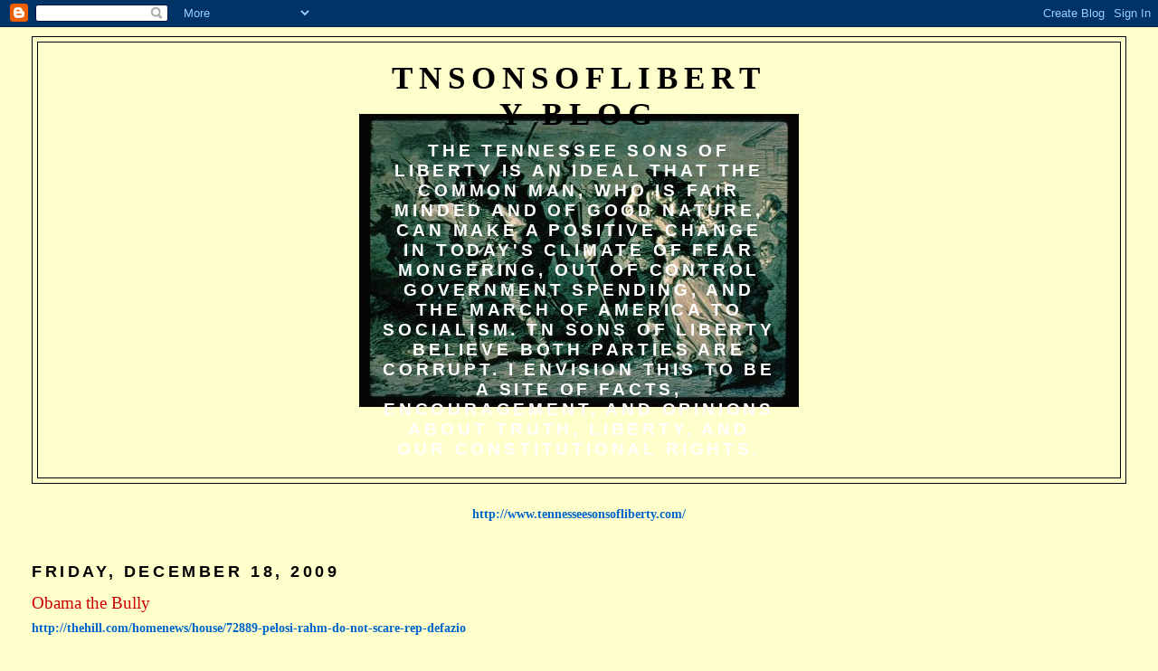

--- FILE ---
content_type: text/html; charset=UTF-8
request_url: https://tnsonsofliberty.blogspot.com/2009/12/obama-bully.html
body_size: 31970
content:
<!DOCTYPE html>
<html dir='ltr'>
<head>
<link href='https://www.blogger.com/static/v1/widgets/55013136-widget_css_bundle.css' rel='stylesheet' type='text/css'/>
<meta content='text/html; charset=UTF-8' http-equiv='Content-Type'/>
<meta content='blogger' name='generator'/>
<link href='https://tnsonsofliberty.blogspot.com/favicon.ico' rel='icon' type='image/x-icon'/>
<link href='http://tnsonsofliberty.blogspot.com/2009/12/obama-bully.html' rel='canonical'/>
<link rel="alternate" type="application/atom+xml" title="TNSONSOFLIBERTY BLOG - Atom" href="https://tnsonsofliberty.blogspot.com/feeds/posts/default" />
<link rel="alternate" type="application/rss+xml" title="TNSONSOFLIBERTY BLOG - RSS" href="https://tnsonsofliberty.blogspot.com/feeds/posts/default?alt=rss" />
<link rel="service.post" type="application/atom+xml" title="TNSONSOFLIBERTY BLOG - Atom" href="https://www.blogger.com/feeds/6577655102386231966/posts/default" />

<link rel="alternate" type="application/atom+xml" title="TNSONSOFLIBERTY BLOG - Atom" href="https://tnsonsofliberty.blogspot.com/feeds/5596702727304039127/comments/default" />
<!--Can't find substitution for tag [blog.ieCssRetrofitLinks]-->
<meta content='http://tnsonsofliberty.blogspot.com/2009/12/obama-bully.html' property='og:url'/>
<meta content='Obama the Bully' property='og:title'/>
<meta content='http://thehill.com/homenews/house/72889-pelosi-rahm-do-not-scare-rep-defazio “Don’t think we’re not keeping score, brother,” Obama told DeFa...' property='og:description'/>
<title>TNSONSOFLIBERTY BLOG: Obama the Bully</title>
<style id='page-skin-1' type='text/css'><!--
/*
-----------------------------------------------
Blogger Template Style
Name:     Minima Stretch
Date:     26 Feb 2004
----------------------------------------------- */
/* Use this with templates/template-twocol.html */
body {
background:#ffffcc;
margin:0;
color:#000000;
font:x-small Georgia Serif;
font-size/* */:/**/small;
font-size: /**/small;
text-align: center;
}
a:link {
color:#0066CC;
text-decoration:none;
}
a:visited {
color:#000033;
text-decoration:none;
}
a:hover {
color:#cc0000;
text-decoration:underline;
}
a img {
border-width:0;
}
/* Header
-----------------------------------------------
*/
#header-wrapper {
margin:0 2% 10px;
border:1px solid #000000;
}
#header {
margin: 5px;
border: 1px solid #000000;
text-align: center;
color:#000000;
}
#header-inner {
background-position: center;
margin-left: auto;
margin-right: auto;
}
#header h1 {
margin:5px 5px 0;
padding:15px 20px .25em;
line-height:1.2em;
text-transform:uppercase;
letter-spacing:.2em;
font: normal bold 257% Georgia, Times, serif;
}
#header a {
color:#000000;
text-decoration:none;
}
#header a:hover {
color:#000000;
}
#header .description {
margin:0 5px 5px;
padding:0 20px 15px;
text-transform:uppercase;
letter-spacing:.2em;
line-height: 1.4em;
font: normal bold 140% Verdana, sans-serif;
color: #ffffff;
}
#header img {
margin-left: auto;
margin-right: auto;
}
/* Outer-Wrapper
----------------------------------------------- */
#outer-wrapper {
margin:0;
padding:10px;
text-align:left;
font: normal bold 105% Georgia, Serif;
}
#main-wrapper {
margin-left: 2%;
width: 67%;
float: left;
display: inline;       /* fix for doubling margin in IE */
word-wrap: break-word; /* fix for long text breaking sidebar float in IE */
overflow: hidden;      /* fix for long non-text content breaking IE sidebar float */
}
#sidebar-wrapper {
margin-right: 2%;
width: 25%;
float: right;
display: inline;       /* fix for doubling margin in IE */
word-wrap: break-word; /* fix for long text breaking sidebar float in IE */
overflow: hidden;      /* fix for long non-text content breaking IE sidebar float */
}
/* Headings
----------------------------------------------- */
h2 {
margin:1.5em 0 .75em;
font:normal bold 131% 'Trebuchet MS',Trebuchet,Arial,Verdana,Sans-serif;
line-height: 1.4em;
text-transform:uppercase;
letter-spacing:.2em;
color:#000000;
}
/* Posts
-----------------------------------------------
*/
h2.date-header {
margin:1.5em 0 .5em;
}
.post {
margin:.5em 0 1.5em;
border-bottom:1px dotted #000000;
padding-bottom:1.5em;
}
.post h3 {
margin:.25em 0 0;
padding:0 0 4px;
font-size:140%;
font-weight:normal;
line-height:1.4em;
color:#cc0000;
}
.post h3 a, .post h3 a:visited, .post h3 strong {
display:block;
text-decoration:none;
color:#cc0000;
font-weight:normal;
}
.post h3 strong, .post h3 a:hover {
color:#000000;
}
.post-body {
margin:0 0 .75em;
line-height:1.6em;
}
.post-body blockquote {
line-height:1.3em;
}
.post-footer {
margin: .75em 0;
color:#000000;
text-transform:uppercase;
letter-spacing:.1em;
font: normal bold 69% 'Trebuchet MS', Trebuchet, Arial, Verdana, Sans-serif;
line-height: 1.4em;
}
.comment-link {
margin-left:.6em;
}
.post img, table.tr-caption-container {
padding:4px;
border:1px solid #000000;
}
.tr-caption-container img {
border: none;
padding: 0;
}
.post blockquote {
margin:1em 20px;
}
.post blockquote p {
margin:.75em 0;
}
/* Comments
----------------------------------------------- */
#comments h4 {
margin:1em 0;
font-weight: bold;
line-height: 1.4em;
text-transform:uppercase;
letter-spacing:.2em;
color: #000000;
}
#comments-block {
margin:1em 0 1.5em;
line-height:1.6em;
}
#comments-block .comment-author {
margin:.5em 0;
}
#comments-block .comment-body {
margin:.25em 0 0;
}
#comments-block .comment-footer {
margin:-.25em 0 2em;
line-height: 1.4em;
text-transform:uppercase;
letter-spacing:.1em;
}
#comments-block .comment-body p {
margin:0 0 .75em;
}
.deleted-comment {
font-style:italic;
color:gray;
}
.feed-links {
clear: both;
line-height: 2.5em;
}
#blog-pager-newer-link {
float: left;
}
#blog-pager-older-link {
float: right;
}
#blog-pager {
text-align: center;
}
/* Sidebar Content
----------------------------------------------- */
.sidebar {
color: #000000;
line-height: 1.5em;
}
.sidebar ul {
list-style:none;
margin:0 0 0;
padding:0 0 0;
}
.sidebar li {
margin:0;
padding-top:0;
padding-right:0;
padding-bottom:.25em;
padding-left:15px;
text-indent:-15px;
line-height:1.5em;
}
.sidebar .widget, .main .widget {
border-bottom:1px dotted #000000;
margin:0 0 1.5em;
padding:0 0 1.5em;
}
.main .Blog {
border-bottom-width: 0;
}
/* Profile
----------------------------------------------- */
.profile-img {
float: left;
margin-top: 0;
margin-right: 5px;
margin-bottom: 5px;
margin-left: 0;
padding: 4px;
border: 1px solid #000000;
}
.profile-data {
margin:0;
text-transform:uppercase;
letter-spacing:.1em;
font: normal bold 69% 'Trebuchet MS', Trebuchet, Arial, Verdana, Sans-serif;
color: #000000;
font-weight: bold;
line-height: 1.6em;
}
.profile-datablock {
margin:.5em 0 .5em;
}
.profile-textblock {
margin: 0.5em 0;
line-height: 1.6em;
}
.profile-link {
font: normal bold 69% 'Trebuchet MS', Trebuchet, Arial, Verdana, Sans-serif;
text-transform: uppercase;
letter-spacing: .1em;
}
/* Footer
----------------------------------------------- */
#footer {
width:660px;
clear:both;
margin:0 auto;
padding-top:15px;
line-height: 1.6em;
text-transform:uppercase;
letter-spacing:.1em;
text-align: center;
}

--></style>
<link href='https://www.blogger.com/dyn-css/authorization.css?targetBlogID=6577655102386231966&amp;zx=65798c77-e33d-427f-bc19-c97b5b030c4e' media='none' onload='if(media!=&#39;all&#39;)media=&#39;all&#39;' rel='stylesheet'/><noscript><link href='https://www.blogger.com/dyn-css/authorization.css?targetBlogID=6577655102386231966&amp;zx=65798c77-e33d-427f-bc19-c97b5b030c4e' rel='stylesheet'/></noscript>
<meta name='google-adsense-platform-account' content='ca-host-pub-1556223355139109'/>
<meta name='google-adsense-platform-domain' content='blogspot.com'/>

<!-- data-ad-client=ca-pub-8693108094197021 -->

</head>
<body>
<div class='navbar section' id='navbar'><div class='widget Navbar' data-version='1' id='Navbar1'><script type="text/javascript">
    function setAttributeOnload(object, attribute, val) {
      if(window.addEventListener) {
        window.addEventListener('load',
          function(){ object[attribute] = val; }, false);
      } else {
        window.attachEvent('onload', function(){ object[attribute] = val; });
      }
    }
  </script>
<div id="navbar-iframe-container"></div>
<script type="text/javascript" src="https://apis.google.com/js/platform.js"></script>
<script type="text/javascript">
      gapi.load("gapi.iframes:gapi.iframes.style.bubble", function() {
        if (gapi.iframes && gapi.iframes.getContext) {
          gapi.iframes.getContext().openChild({
              url: 'https://www.blogger.com/navbar/6577655102386231966?po\x3d5596702727304039127\x26origin\x3dhttps://tnsonsofliberty.blogspot.com',
              where: document.getElementById("navbar-iframe-container"),
              id: "navbar-iframe"
          });
        }
      });
    </script><script type="text/javascript">
(function() {
var script = document.createElement('script');
script.type = 'text/javascript';
script.src = '//pagead2.googlesyndication.com/pagead/js/google_top_exp.js';
var head = document.getElementsByTagName('head')[0];
if (head) {
head.appendChild(script);
}})();
</script>
</div></div>
<div id='outer-wrapper'><div id='wrap2'>
<!-- skip links for text browsers -->
<span id='skiplinks' style='display:none;'>
<a href='#main'>skip to main </a> |
      <a href='#sidebar'>skip to sidebar</a>
</span>
<div id='header-wrapper'>
<div class='header section' id='header'><div class='widget Header' data-version='1' id='Header1'>
<div id="header-inner" style="background-image: url(&quot;//4.bp.blogspot.com/_CZIs4ItcmIg/S6OWnv1oYSI/AAAAAAAAA6A/iyN0DQrk_tk/S1600-R/Rev+minutemen.jpg&quot;); background-position: left; width: 486px; min-height: 324px; _height: 324px; background-repeat: no-repeat; ">
<div class='titlewrapper' style='background: transparent'>
<h1 class='title' style='background: transparent; border-width: 0px'>
<a href='https://tnsonsofliberty.blogspot.com/'>
TNSONSOFLIBERTY BLOG
</a>
</h1>
</div>
<div class='descriptionwrapper'>
<p class='description'><span>The Tennessee Sons of Liberty is an ideal that the common man, who is fair minded and of good nature, can make a positive change in today's climate of fear mongering, out of control government spending, and the march of America to Socialism. TN Sons of Liberty believe both parties are corrupt. I envision this to be a site of facts, encouragement, and opinions about truth, liberty, and our Constitutional Rights.</span></p>
</div>
</div>
</div></div>
</div>
<div id='content-wrapper'>
<div id='crosscol-wrapper' style='text-align:center'>
<div class='crosscol section' id='crosscol'><div class='widget Text' data-version='1' id='Text12'>
<div class='widget-content'>
<span style="font-weight: bold; color: rgb(0, 0, 0);"><span style="color: rgb(0, 0, 153);"></span><br /></span><span style="font-weight: bold; color: rgb(204, 0, 0);"><a href="http://www.tennesseesonsofliberty.com/">http://www.tennesseesonsofliberty.com/</a><br /><br /></span>
</div>
<div class='clear'></div>
</div></div>
</div>
<div id='main-wrapper'>
<div class='main section' id='main'><div class='widget Blog' data-version='1' id='Blog1'>
<div class='blog-posts hfeed'>

          <div class="date-outer">
        
<h2 class='date-header'><span>Friday, December 18, 2009</span></h2>

          <div class="date-posts">
        
<div class='post-outer'>
<div class='post hentry uncustomized-post-template' itemprop='blogPost' itemscope='itemscope' itemtype='http://schema.org/BlogPosting'>
<meta content='6577655102386231966' itemprop='blogId'/>
<meta content='5596702727304039127' itemprop='postId'/>
<a name='5596702727304039127'></a>
<h3 class='post-title entry-title' itemprop='name'>
Obama the Bully
</h3>
<div class='post-header'>
<div class='post-header-line-1'></div>
</div>
<div class='post-body entry-content' id='post-body-5596702727304039127' itemprop='description articleBody'>
<a href="http://thehill.com/homenews/house/72889-pelosi-rahm-do-not-scare-rep-defazio">http://thehill.com/homenews/house/72889-pelosi-rahm-do-not-scare-rep-defazio</a><br /><br />&#8220;Don&#8217;t think we&#8217;re not keeping score, brother,&#8221; Obama told DeFazio during a closed-door meeting of the House Democratic Caucus, according to members afterward.<br /><br />Obama and his gang of Wall Street goons are threatening members of their own party:<br />&#8220;Don&#8217;t think we&#8217;re not keeping score, brother,&#8221; Obama told DeFazio during a closed-door meeting of the House Democratic Caucus, according to members afterward."<br /><span style="font-size:130%;"><br /><span style="font-weight: bold;">Democrat- Representative Peter DeFazio:</span></span><br /><br />"DeFazio was one of only two Democrats to vote against those measures and the $700 billion bank bailout. (The other was Rep. Gene Taylor (D-Miss.) a Blue Dog conservative.)"<br /><br />"The White House chief of staff last month expressed frustration with DeFazio&#8217;s resignation calls for President Barack Obama&#8217;s top two economic aides &#8212; Treasury Secretary Tim Geithner and White House chief economist Larry Summers &#8212; and appealed for cooperation, according to DeFazio"
<div style='clear: both;'></div>
</div>
<div class='post-footer'>
<div class='post-footer-line post-footer-line-1'>
<span class='post-author vcard'>
Posted by
<span class='fn' itemprop='author' itemscope='itemscope' itemtype='http://schema.org/Person'>
<meta content='https://www.blogger.com/profile/11378887882902999193' itemprop='url'/>
<a class='g-profile' href='https://www.blogger.com/profile/11378887882902999193' rel='author' title='author profile'>
<span itemprop='name'>J. Fuller</span>
</a>
</span>
</span>
<span class='post-timestamp'>
at
<meta content='http://tnsonsofliberty.blogspot.com/2009/12/obama-bully.html' itemprop='url'/>
<a class='timestamp-link' href='https://tnsonsofliberty.blogspot.com/2009/12/obama-bully.html' rel='bookmark' title='permanent link'><abbr class='published' itemprop='datePublished' title='2009-12-18T17:42:00-06:00'>5:42&#8239;PM</abbr></a>
</span>
<span class='post-comment-link'>
</span>
<span class='post-icons'>
<span class='item-action'>
<a href='https://www.blogger.com/email-post/6577655102386231966/5596702727304039127' title='Email Post'>
<img alt='' class='icon-action' height='13' src='https://resources.blogblog.com/img/icon18_email.gif' width='18'/>
</a>
</span>
<span class='item-control blog-admin pid-2058173416'>
<a href='https://www.blogger.com/post-edit.g?blogID=6577655102386231966&postID=5596702727304039127&from=pencil' title='Edit Post'>
<img alt='' class='icon-action' height='18' src='https://resources.blogblog.com/img/icon18_edit_allbkg.gif' width='18'/>
</a>
</span>
</span>
<div class='post-share-buttons goog-inline-block'>
</div>
</div>
<div class='post-footer-line post-footer-line-2'>
<span class='post-labels'>
Labels:
<a href='https://tnsonsofliberty.blogspot.com/search/label/Obama%20and%20his%20goons' rel='tag'>Obama and his goons</a>
</span>
</div>
<div class='post-footer-line post-footer-line-3'>
<span class='post-location'>
</span>
</div>
</div>
</div>
<div class='comments' id='comments'>
<a name='comments'></a>
<h4>No comments:</h4>
<div id='Blog1_comments-block-wrapper'>
<dl class='avatar-comment-indent' id='comments-block'>
</dl>
</div>
<p class='comment-footer'>
<a href='https://www.blogger.com/comment/fullpage/post/6577655102386231966/5596702727304039127' onclick='javascript:window.open(this.href, "bloggerPopup", "toolbar=0,location=0,statusbar=1,menubar=0,scrollbars=yes,width=640,height=500"); return false;'>Post a Comment</a>
</p>
</div>
</div>
<div class='inline-ad'>
<script type="text/javascript"><!--
google_ad_client="pub-8693108094197021";
google_ad_host="pub-1556223355139109";
google_ad_width=300;
google_ad_height=250;
google_ad_format="300x250_as";
google_ad_type="text_image";
google_ad_host_channel="0001+S0009+L0007";
google_color_border="FFFFCC";
google_color_bg="FFFFCC";
google_color_link="CC0000";
google_color_url="000000";
google_color_text="000000";
//--></script>
<script type="text/javascript" src="//pagead2.googlesyndication.com/pagead/show_ads.js">
</script>
</div>

        </div></div>
      
</div>
<div class='blog-pager' id='blog-pager'>
<span id='blog-pager-newer-link'>
<a class='blog-pager-newer-link' href='https://tnsonsofliberty.blogspot.com/2009/12/rolling-stones-vs-obama.html' id='Blog1_blog-pager-newer-link' title='Newer Post'>Newer Post</a>
</span>
<span id='blog-pager-older-link'>
<a class='blog-pager-older-link' href='https://tnsonsofliberty.blogspot.com/2009/12/deliberate-dumbing-down-of-america.html' id='Blog1_blog-pager-older-link' title='Older Post'>Older Post</a>
</span>
<a class='home-link' href='https://tnsonsofliberty.blogspot.com/'>Home</a>
</div>
<div class='clear'></div>
<div class='post-feeds'>
<div class='feed-links'>
Subscribe to:
<a class='feed-link' href='https://tnsonsofliberty.blogspot.com/feeds/5596702727304039127/comments/default' target='_blank' type='application/atom+xml'>Post Comments (Atom)</a>
</div>
</div>
</div></div>
</div>
<div id='sidebar-wrapper'>
<div class='sidebar section' id='sidebar'><div class='widget AdSense' data-version='1' id='AdSense1'>
<div class='widget-content'>
<script type="text/javascript"><!--
google_ad_client="pub-8693108094197021";
google_ad_host="pub-1556223355139109";
google_alternate_ad_url="http://img1.blogblog.com/img/blogger_ad160x600.html";
google_ad_width=160;
google_ad_height=600;
google_ad_format="160x600_as";
google_ad_type="text_image";
google_ad_host_channel="0001+S0004+L0001";
google_color_border="FFFFCC";
google_color_bg="FFFFCC";
google_color_link="000000";
google_color_url="0066CC";
google_color_text="000000";
//--></script>
<script type="text/javascript" src="//pagead2.googlesyndication.com/pagead/show_ads.js">
</script>
<div class='clear'></div>
</div>
</div><div class='widget BlogSearch' data-version='1' id='BlogSearch1'>
<h2 class='title'>Search This Blog</h2>
<div class='widget-content'>
<div id='BlogSearch1_form'>
<form action='https://tnsonsofliberty.blogspot.com/search' class='gsc-search-box' target='_top'>
<table cellpadding='0' cellspacing='0' class='gsc-search-box'>
<tbody>
<tr>
<td class='gsc-input'>
<input autocomplete='off' class='gsc-input' name='q' size='10' title='search' type='text' value=''/>
</td>
<td class='gsc-search-button'>
<input class='gsc-search-button' title='search' type='submit' value='Search'/>
</td>
</tr>
</tbody>
</table>
</form>
</div>
</div>
<div class='clear'></div>
</div><div class='widget LinkList' data-version='1' id='LinkList11'>
<h2>Blogs/Sites of the Week</h2>
<div class='widget-content'>
<ul>
<li><a href='http://constitutional-insurgent.weebly.com/'>http://constitutional-insurgent.weebly.com/</a></li>
<li><a href='http://dangeroustruth.wordpress.com/'>http://dangeroustruth.wordpress.com/</a></li>
<li><a href='http://dumpdc.wordpress.com/'>http://dumpdc.wordpress.com/</a></li>
</ul>
<div class='clear'></div>
</div>
</div><div class='widget Text' data-version='1' id='Text9'>
<h2 class='title'>Upcoming Events/Protests</h2>
<div class='widget-content'>
<br/><span style="font-weight: bold;"><span style="color: rgb(204, 0, 0);"></span></span><br/><span style="font-weight: bold;"><br/></span><br/>
</div>
<div class='clear'></div>
</div><div class='widget Text' data-version='1' id='Text1'>
<h2 class='title'>Holler at us:</h2>
<div class='widget-content'>
<span style="color: rgb(0, 0, 0); font-weight: bold;">TNSONSOFLIBERTY@COMCAST.NET</span><br/><br/><span style="font-weight: bold; color: rgb(0, 0, 153);"></span><br/><br/><span style="font-weight: bold;">If you are interested in attending our next discussion/education group please email me at TNSONSOFLIBERTY@COMCAST.NET</span><br/><br/><span style="font-weight: bold; color: rgb(0, 0, 153);">Thanks for visiting this blog...I understand this is a lot of information. Some of it is scientific truth, objective truth, opinion, and observational truth from researching cyclical history. Some posts are also speculation. Please do not become overwhelmed by the sheer amount of information. I encourage you to start with one subject. Type in any subject into the search bar or browse the Labels on the right hand side of the screen. </span><br/><br/><span style="font-weight: bold; color: rgb(204, 0, 0);">If you wish to share any of your videos, links, or essays please contact me and I will gladly post them on my blog to help cross promote a message of truth and liberty.</span><br/><br/>
</div>
<div class='clear'></div>
</div><div class='widget Profile' data-version='1' id='Profile1'>
<h2>About Me</h2>
<div class='widget-content'>
<a href='https://www.blogger.com/profile/11378887882902999193'><img alt='My photo' class='profile-img' height='80' src='//blogger.googleusercontent.com/img/b/R29vZ2xl/AVvXsEizaPzxvIDSieLJwsxhRuu7-qqbWzIrjvfPg-iG4_B5EkBQ30TQ1u-okAYvfRc_E3CdYYkKdFCFr06QBK-gA7SeczNUw6X5qoEnHjQTf6CrVDsTWADg4JBdPl6EnNrj03w/s220/bilde.jpeg' width='57'/></a>
<dl class='profile-datablock'>
<dt class='profile-data'>
<a class='profile-name-link g-profile' href='https://www.blogger.com/profile/11378887882902999193' rel='author' style='background-image: url(//www.blogger.com/img/logo-16.png);'>
J. Fuller
</a>
</dt>
<dd class='profile-textblock'>I blog about multiple subjects. In the interest of spreading the most information in a concise and efficient manner, I am revamping my various websites. Stay tuned.

Both political parties are corrupt. The Federal Reserve must be audited and dismantled. Preparedness is not paranoia. Have a blessed day.</dd>
</dl>
<a class='profile-link' href='https://www.blogger.com/profile/11378887882902999193' rel='author'>View my complete profile</a>
<div class='clear'></div>
</div>
</div><div class='widget Image' data-version='1' id='Image11'>
<div class='widget-content'>
<img alt='' height='173' id='Image11_img' src='https://blogger.googleusercontent.com/img/b/R29vZ2xl/AVvXsEgMhsZCBir0l8_LpfwxgCQXej0IgNVm3MCFifYIgy9Ijx8DZFS8ZDDsl1u4OT47JJvirT1F0I0m2bDskD7fwkarxdLapMER8LAhwL18cx7vcCDSLylDK7oehCaz_PfgsJEJxTZ-UpXK0DA/s231/randpaul' width='231'/>
<br/>
</div>
<div class='clear'></div>
</div><div class='widget Image' data-version='1' id='Image4'>
<div class='widget-content'>
<img alt='' height='177' id='Image4_img' src='https://blogger.googleusercontent.com/img/b/R29vZ2xl/AVvXsEjUo3ohtzeR6VzYiNHqoVm9ETYao9-Bc3alI0IKRqCHvefL6y4DkIpqzda2A7sU7gtdKxE3_vMF1hp2aosVlVcxkvD_39jpheLlmHnqankyNLjTxZTUGETI7nv-g2_Q4Fn577XADxr4_IE/s187/Screenshot_1.jpg' width='187'/>
<br/>
</div>
<div class='clear'></div>
</div><div class='widget Text' data-version='1' id='Text6'>
<div class='widget-content'>
<span style="color: rgb(204, 0, 0); font-weight: bold;"><span style="color: rgb(255, 0, 0);">It does not take a majority to prevail...but rather an irate, tireless minority, keen on setting brushfires of freedom in men's minds. -Samuel Adams</span><br/><br/></span><span style="font-weight: bold; color: rgb(0, 0, 153);" class="postbody">In the beginning of a change, the Patriot is a scarce man, brave, hated and scorned. When his cause succeeds, however, the timid join him, for then it costs nothing to be a Patriot  </span><span style="font-weight: bold; color: rgb(0, 0, 153);">-Mark Twain</span><br/><br/><span style="font-size:100%;"><span style="font-weight: bold;">"You do not become the dissident, just because you decide one day to take up this most unusual career, you were thrown into it by your personal sense of responsibility combined with a complex set of external circumstances. You are cast out of the existing structures, and placed in a position of conflict with them. It begins as an attempt to do your work well, and ends up with you being branded as an enemy of society." -Vaclev Havel<br/><br/></span></span><span style="font-weight: bold; color: rgb(255, 0, 0);">All truth passes through three stages. First, it is ridiculed. Second, it is violently opposed. Third, it is accepted as being self-evident.  -</span><b style="font-weight: bold; color: rgb(255, 0, 0);">Arthur Schopenhauer</b><br/><br/><span style="font-weight: bold;">"Truth crushed to the earth is truth still and like a seed will rise again." Jefferson Davis</span><br/><br/><span style="font-weight: bold; color: rgb(0, 0, 153);">Obama is just Bush's Third Term.. -Barry Donegan</span><br/><br/><span style="color: rgb(255, 0, 0); font-weight: bold;">In times of Universal Deceit, telling the Truth becomes a Revolutionary Act  -George Orwell</span><br/><br/><span style="font-weight: bold; color: rgb(0, 0, 153);" class="text">He who controls the present, controls the past. He who controls the past, controls the future.</span> <span style="font-weight: bold; color: rgb(0, 0, 153);">-George Orwell</span><br/><br/><span style="font-weight: bold; color: rgb(255, 0, 0);">Don't you see that the whole aim of Newspeak is to narrow the range of thought? In the end we shall make thoughtcrime literally impossible, because there will be no words in which to express it -George Orwell</span><br/><br/><span style="color: rgb(0, 0, 153);font-size:130%;"><span style="font-weight: bold;">RESIST. REFUSE. REFUTE WITH THE TRUTH.</span></span> <span style="font-weight: bold; color: rgb(0, 0, 153);">-Fortunate Son</span><br/><br/><span style="font-weight: bold; color: rgb(255, 0, 0);">One man with courage is a majority.</span><br/><span style="font-weight: bold; color: rgb(255, 0, 0);">-Andrew Jackson</span><br/><br/><span style="font-weight: bold; color: rgb(0, 0, 153);">...if liberty must perish, or the government be overthrown, I would not hesitate, at the hazard of life, to resort to revolution, and to tear down a corrupt government that could neither be reformed nor borne by freemen. - John C. Calhoun</span><br/><br/><span style="font-weight: bold;">"I love the Union and the Constitution, but I would rather leave the Union with the</span><br/><span style="font-weight: bold;">Constitution than remain in the Union without it.'&#8216; Jefferson Davis</span><br/><br/>	<span style="font-weight: bold;">"</span><em style="font-weight: bold;">Educate and inform the whole mass of the people... They are the only sure reliance for the preservation of our liberty.</em><span style="font-weight: bold;">"</span><br/><br/><span style="font-weight: bold;">&#8212;Thomas Jefferson</span><br/><br/><span style="font-weight: bold; color: rgb(204, 0, 0);">"On the altar of God, I swear eternal hostility against all forms of tyranny over the mind of man." - Thomas Jefferson</span><br/><br/><span id="main" style="visibility: visible; font-weight: bold;"><span id="search" style="visibility: visible;">"But the principle for which <em>we contended is bound to reassert itself</em>, <em>though it may be at another time and in another form</em>." </span></span><span style="font-weight: bold;">-Jefferson Davis, President of the Confederate States of America</span><br/><br/><span style="font-weight: bold;">"So long as the people do not care to exercise their freedom, those who wish to tyrannize will do so; for tyrants are active and ardent...to put shackles upon sleeping men.</span><br/><span style="font-weight: bold;"> &#8212; Voltairine de Cleyre (1886-1912)</span><br/><br/><span style="font-weight: bold;">Tu ne cede malis, sed contra audentior ito...</span><br/><span style="font-weight: bold;">Do not give in to evil, but proceed ever more boldly against it.</span><br/><span style="font-weight: bold;">-Ludwig von Mises's childhood motto from Virgil</span><br/><br/><br/><span style="font-weight: bold; color: rgb(153, 0, 0);font-family:Arial;font-size:85%;color:#333333;"><span style="font-size: 9.5pt; font-family: Arial;">"Any society which suppresses the heritage of its conquered minorities, prevents their history or denies them their symbols, has sown the seeds of their own destruction."  ~Sir William Wallace, 1281</span></span><br/><br/>   <span class="text">  </span><br/>
</div>
<div class='clear'></div>
</div><div class='widget LinkList' data-version='1' id='LinkList3'>
<h2>Independent News</h2>
<div class='widget-content'>
<ul>
<li><a href='http://conservapedia.com/Main_Page'>http://conservapedia.com/Main_Page</a></li>
<li><a href='http://inflation.us/'>http://inflation.us/</a></li>
<li><a href='http://infowars.com/'>http://infowars.com</a></li>
<li><a href='http://newworldordernews.com/'>http://newworldordernews.com/</a></li>
<li><a href='http://prisonplanet.com/'>http://prisonplanet.com</a></li>
<li><a href='http://republicbroadcasting.org/'>http://republicbroadcasting.org/</a></li>
<li><a href='http://restoretherepublic.net/'>http://restoretherepublic.net</a></li>
<li><a href='http://revolutionarypolitics.com/'>http://revolutionarypolitics.com/</a></li>
<li><a href='http://savethemales.ca/'>http://savethemales.ca/</a></li>
<li><a href='http://www.americanfreepress.net/'>http://www.americanfreepress.net/</a></li>
<li><a href='http://www.informationliberation.com/'>http://www.informationliberation.com/</a></li>
<li><a href='http://www.lewrockwell.com/'>http://www.lewrockwell.com/</a></li>
<li><a href='http://www.nakedemperornews.com/'>http://www.nakedemperornews.com/</a></li>
<li><a href='http://www.onenewsnow.com/'>http://www.onenewsnow.com/</a></li>
<li><a href='http://www.stopthenorthamericanunion.com/DidYouKnow.html'>http://www.stopthenorthamericanunion.com/DidYouKnow.html</a></li>
<li><a href='http://www.takebackwashington.com/'>http://www.takebackwashington.com/</a></li>
<li><a href='http://www.thenewamerican.com/'>http://www.thenewamerican.com/</a></li>
<li><a href='http://www.veteranstoday.com/'>http://www.veteranstoday.com/</a></li>
<li><a href='http://www.wnd.com/'>http://www.wnd.com/</a></li>
<li><a href='http://jbs.org/news-center/jbstv'>John Birch Society TV</a></li>
</ul>
<div class='clear'></div>
</div>
</div><div class='widget LinkList' data-version='1' id='LinkList6'>
<h2>Contact your Representatives!</h2>
<div class='widget-content'>
<ul>
<li><a href='http://www.congress.org/congressorg/dbq/media/'>http://www.congress.org/congressorg/dbq/media/</a></li>
<li><a href='http://www.legislature.state.tn.us/'>http://www.legislature.state.tn.us/</a></li>
<li><a href='http://www.tngop.org/'>http://www.tngop.org/</a></li>
<li><a href='http://www.votervoice.net/Core.aspx?AID=972&APP=GAC&screen=Address&'>http://www.votervoice.net/Core.aspx?AID=972&APP=GAC&screen=Address&</a></li>
<li><a href='http://jbs.org/action/downloads'>Political Tools and Models for Suggested Resolutions pt. 1</a></li>
<li><a href='http://jbs.org/action/freedom-campaign'>Political Tools and Models for Suggested Resolutions pt. 2</a></li>
</ul>
<div class='clear'></div>
</div>
</div><div class='widget Image' data-version='1' id='Image13'>
<div class='widget-content'>
<img alt='' height='230' id='Image13_img' src='https://blogger.googleusercontent.com/img/b/R29vZ2xl/AVvXsEjIQTRIZuuD2KYdABV6xaZF7Ua9B4AI8s-owhbCPL-BW0I4apNqzGz7iKCln5PTpsM73gW01VTSPnvqebA9Kpdl8yNwoXhDLBhlnyhfTtmmigRQajMsA11ZI1WqWeEQGcALXYfoaHqUCac/s230/ronpaul.jpg' width='183'/>
<br/>
</div>
<div class='clear'></div>
</div><div class='widget LinkList' data-version='1' id='LinkList10'>
<h2>Ron and Rand Paul</h2>
<div class='widget-content'>
<ul>
<li><a href='http://ronpaulgraphs.com/'>http://ronpaulgraphs.com/</a></li>
<li><a href='http://www.campaignforliberty.com/'>http://www.campaignforliberty.com/</a></li>
<li><a href='http://www.dailypaul.com/'>http://www.dailypaul.com/</a></li>
<li><a href='http://www.house.gov/paul/'>http://www.house.gov/paul/</a></li>
<li><a href='http://www.randpaul2010.com/'>http://www.randpaul2010.com/</a></li>
<li><a href='http://www.ronpaul.org/'>http://www.ronpaul.org/</a></li>
<li><a href='http://www.ronpaulforums.com/'>http://www.ronpaulforums.com/</a></li>
<li><a href='http://www.ronpaullibrary.org/'>http://www.ronpaullibrary.org/</a></li>
<li><a href='http://www.ronpaulmarket.com/'>http://www.ronpaulmarket.com/</a></li>
</ul>
<div class='clear'></div>
</div>
</div><div class='widget LinkList' data-version='1' id='LinkList1'>
<h2>Patriotic Movements/Groups</h2>
<div class='widget-content'>
<ul>
<li><a href='http://americasfuture.org/about/'>http://americasfuture.org/about/</a></li>
<li><a href='http://blog.yaliberty.org/'>http://blog.yaliberty.org/</a></li>
<li><a href='http://bondaction.org/'>http://bondaction.org</a></li>
<li><a href='http://campaignforliberty.com/'>http://campaignforliberty.com</a></li>
<li><a href='http://lpmndc.org/'>http://lpmndc.org/</a></li>
<li><a href='http://meetup.com/'>http://meetup.com</a></li>
<li><a href='http://motorhomediaries.com/'>http://motorhomediaries.com/</a></li>
<li><a href='http://oathkeepers.org/'>http://oathkeepers.org</a></li>
<li><a href='http://parentalrights.org/'>http://parentalrights.org</a></li>
<li><a href='http://wearechangenashville.com/index.html'>http://wearechangenashville.com/index.html</a></li>
<li><a href='http://www.constitutionparty.com/'>http://www.constitutionparty.com/</a></li>
<li><a href='http://www.illinoissonsofliberty.com/'>http://www.illinoissonsofliberty.com</a></li>
<li><a href='http://www.jbs.org/'>http://www.jbs.org/</a></li>
<li><a href='http://www.lewisdt.com/lpmndc/news.html'>http://www.lewisdt.com/lpmndc/news.html</a></li>
<li><a href='http://www.listenlittleman.com/'>http://www.listenlittleman.com/</a></li>
<li><a href='http://www.resistnet.com/'>http://www.resistnet.com/</a></li>
<li><a href='http://www.scsonsofliberty.com/'>http://www.scsonsofliberty.com/</a></li>
<li><a href='http://www.truth-it.net/'>http://www.truth-it.net/</a></li>
<li><a href='http://www.yaliberty.org/'>http://www.yaliberty.org/</a></li>
</ul>
<div class='clear'></div>
</div>
</div><div class='widget Image' data-version='1' id='Image1'>
<div class='widget-content'>
<img alt='' height='159' id='Image1_img' src='https://blogger.googleusercontent.com/img/b/R29vZ2xl/AVvXsEhjn60U3Ebp1dKEL91SSpwLuGS0yw8dGK1EsHsNRtNKEztp_3Omh0cWlE0moFI3MC5RkNoZ35NDHYrjTZVf36g0G2V-8dqOZHcCnL8z0L2iTI0V5HSkBdEt7lB5kBfIpSJd4k23M7l1N_M/s230/ronpaul.png' width='230'/>
<br/>
</div>
<div class='clear'></div>
</div><div class='widget Image' data-version='1' id='Image9'>
<div class='widget-content'>
<a href='http://jbs.org/'>
<img alt='' height='187' id='Image9_img' src='https://blogger.googleusercontent.com/img/b/R29vZ2xl/AVvXsEgFf1tRCOOUPSr6ee4gfMWstYR8FW2fmE0GLeUqlYX87BOUSnf4Mx4ZZHZ4ktgyeldBssGUhEA2pr2wvP1PyPTXobv7IDLYpGusGNFHhjaf6TAb82tJzpwNtApMj-DUb7K0WHnuPrDkpJ4/s231/jbs' width='187'/>
</a>
<br/>
</div>
<div class='clear'></div>
</div><div class='widget Image' data-version='1' id='Image17'>
<div class='widget-content'>
<a href='http://oathkeepers.org/oath/'>
<img alt='' height='187' id='Image17_img' src='//4.bp.blogspot.com/_CZIs4ItcmIg/SwNeY7rzZrI/AAAAAAAAArs/0yM7TLLpNLc/S187/patch+3.jpg' width='119'/>
</a>
<br/>
</div>
<div class='clear'></div>
</div><div class='widget LinkList' data-version='1' id='LinkList7'>
<h2>Family Links</h2>
<div class='widget-content'>
<ul>
<li><a href='http://bondinfo.org/'>http://bondinfo.org/</a></li>
<li><a href='http://www.parentalrights.org/'>http://www.parentalrights.org/</a></li>
<li><a href='http://www.tennesseerighttolife.org/'>http://www.tennesseerighttolife.org/</a></li>
</ul>
<div class='clear'></div>
</div>
</div><div class='widget Image' data-version='1' id='Image15'>
<div class='widget-content'>
<img alt='' height='187' id='Image15_img' src='https://blogger.googleusercontent.com/img/b/R29vZ2xl/AVvXsEionEY4WgwXd_Z7FB_xkHqTJwrDfOR59hYZlRYDYjcNT7YtLDsZUXGHNhoyUFq_44uBJiSr-4EqPkeObkYPejm1FNeZLDwx8YsHJbs4auP3NvZeIeXCi3k_0XIwYmD9jnBHkFpKtgx1amQ/s187/26heller3.190.jpg' width='125'/>
<br/>
</div>
<div class='clear'></div>
</div><div class='widget LinkList' data-version='1' id='LinkList2'>
<h2>Alternative Media Movies</h2>
<div class='widget-content'>
<ul>
<li><a href='http://video.google.com/videosearch?q=freedom+or+fascism&emb=0&aq=f#q=freedom+or+fascism&emb=0&aq=f&qvid=freedom+or+fascism&vid=-1656880303867390173'>Aaron Russo- America: From Freedom to Fascism</a></li>
<li><a href='http://www.campfema.com/camp-fema-on-matrix-news-network.html'>Camp Fema Movie Preview</a></li>
<li><a href='http://video.google.com/videosearch?q=endgame&hl=en&emb=0&aq=f#'>Endgame</a></li>
<li><a href="//www.youtube.com/watch?v=VebOTc-7shU">Fall of the Republic</a></li>
<li><a href='http://www.forlibertymovie.com/'>For Liberty Preview</a></li>
<li><a href='http://video.google.com/videoplay?docid=3069943905833454241'>Global Warming or Global Governance?</a></li>
<li><a href='http://video.google.com/videoplay?docid=6076118677860424204'>Moneymasters Movie</a></li>
<li><a href='http://video.google.com/videoplay?docid=7886780711843120756'>Obama Deception Movie</a></li>
<li><a href='http://video.google.com/videosearch?q=terrorstorm&emb=0&aq=f#'>Terrorstorm</a></li>
<li><a href="//www.youtube.com/watch?v=eZA0qNsf4m0">The Dollar Bubble</a></li>
<li><a href="//www.youtube.com/watch?v=wRbX-NxRdj8">Washington, Your Fired!</a></li>
</ul>
<div class='clear'></div>
</div>
</div><div class='widget LinkList' data-version='1' id='LinkList20'>
<h2>Aaron Russo</h2>
<div class='widget-content'>
<ul>
<li><a href='http://tnsonsofliberty.blogspot.com/2009/12/aaron-russo.html'>http://tnsonsofliberty.blogspot.com/2009/12/aaron-russo.html</a></li>
<li><a href='http://www.freedomtofascism.com/'>http://www.freedomtofascism.com/</a></li>
</ul>
<div class='clear'></div>
</div>
</div><div class='widget LinkList' data-version='1' id='LinkList16'>
<h2>BRING DOWN THE CABLE INDUSTRY</h2>
<div class='widget-content'>
<ul>
<li><a href='http://tnsonsofliberty.blogspot.com/search/label/Cable%20Industry'>HOW TO CANCEL YOUR CABLE TV, SAVE MONEY, AND GET FREE MOVIES AND CABLE TELEVISION</a></li>
<li><a href='http://tvshack.net/'>http://tvshack.net/</a></li>
<li><a href='http://www.fancast.com/'>http://www.fancast.com/</a></li>
<li><a href='http://www.hulu.com/'>http://www.hulu.com/</a></li>
<li><a href='http://www.veoh.com/'>http://www.veoh.com/</a></li>
<li><a href='http://www.watch-movies-online.tv/'>http://www.watch-movies-online.tv/</a></li>
</ul>
<div class='clear'></div>
</div>
</div><div class='widget LinkList' data-version='1' id='LinkList15'>
<h2>Gold and Silver Coins</h2>
<div class='widget-content'>
<ul>
<li><a href='http://www.fmmex.com/'>http://www.fmmex.com/</a></li>
</ul>
<div class='clear'></div>
</div>
</div><div class='widget Image' data-version='1' id='Image19'>
<div class='widget-content'>
<img alt='' height='187' id='Image19_img' src='https://blogger.googleusercontent.com/img/b/R29vZ2xl/AVvXsEiawjx5AL3GG5Fu73XUd3j6BQ8e1bOCXHMjKdTyElW9bfdQc1LPI0Uztdh-uBUwriRODkubzEBClcCC2r_jBNvM1Z9WqLiwfr9j7RU_csAZK0wEgUqSVegXG71h0MVViSXis-LnKg4ccoM/s187/7_8_2009_4_31_5609_gold-coins-images%5B1%5D.jpg' width='187'/>
<br/>
</div>
<div class='clear'></div>
</div><div class='widget Image' data-version='1' id='Image20'>
<div class='widget-content'>
<img alt='' height='187' id='Image20_img' src='https://blogger.googleusercontent.com/img/b/R29vZ2xl/AVvXsEjh1m36hGUgXj6OtE3DQCZnf6h68mNbCKlVugyjYyt9s1pkhaBJC8KFyZ3dhxAQkG65AKDEu2txs_smJNqge6UDFwV3SFOLbAlI6-JMOPkeP0yDnMcSVwMarbwD44CiqA_su-mJg4Z6DAo/s187/jackson.rev.final.jpg' width='187'/>
<br/>
</div>
<div class='clear'></div>
</div><div class='widget Image' data-version='1' id='Image14'>
<div class='widget-content'>
<a href='http://endthefedusa.ning.com/'>
<img alt='' height='187' id='Image14_img' src='//3.bp.blogspot.com/_CZIs4ItcmIg/Sp_hC9dSyKI/AAAAAAAAAXY/CXkbpkGGRU8/S231/end+the+fed' width='187'/>
</a>
<br/>
</div>
<div class='clear'></div>
</div><div class='widget Image' data-version='1' id='Image18'>
<h2>Fiat Money</h2>
<div class='widget-content'>
<img alt='Fiat Money' height='187' id='Image18_img' src='https://blogger.googleusercontent.com/img/b/R29vZ2xl/AVvXsEjWsg1beWB1wcZvuJwtNEgnAjEyme3C2GqeC4fF2_Yy12D4k6NQjt178jO5yGAvUy3YPRux6ow1O18nYRi1-poC7LjPJnBX6U3X7TlA19Fh0mVrNwKt_uVY9x1ctE4Fup-7_sQCD2RRemI/s187/us-toilet-paper-money.jpg' width='124'/>
<br/>
</div>
<div class='clear'></div>
</div><div class='widget LinkList' data-version='1' id='LinkList13'>
<h2>Survival Tactics</h2>
<div class='widget-content'>
<ul>
<li><a href='http://thehiddenforcewithin.wordpress.com/'>http://thehiddenforcewithin.wordpress.com</a></li>
<li><a href='http://www.trackerschool.com/'>http://www.trackerschool.com/</a></li>
<li><a href='http://offgridsurvival.com/'>http://offgridsurvival.com/</a></li>
<li><a href='http://www.patriotfood.com/'>http://www.patriotfood.com/</a></li>
<li><a href='http://www.makedistilledwater.com/'>http://www.makedistilledwater.com/</a></li>
<li><a href='http://oathkeepers.org/oath/'>http://oathkeepers.org/oath/</a></li>
<li><a href='http://www.bigjohnlipscomb.blogspot.com/'>http://www.bigjohnlipscomb.blogspot.com/</a></li>
<li><a href='http://apachechia.com/'>http://apachechia.com/</a></li>
<li><a href='http://www.donttreadonme.tv/index-2.html'>http://www.donttreadonme.tv/index-2.html</a></li>
<li><a href='http://www.survivalistseeds.com/'>http://www.survivalistseeds.com/</a></li>
</ul>
<div class='clear'></div>
</div>
</div><div class='widget Image' data-version='1' id='Image21'>
<div class='widget-content'>
<img alt='' height='187' id='Image21_img' src='https://blogger.googleusercontent.com/img/b/R29vZ2xl/AVvXsEiVzThAs-QhUQcpz_WwB7lI9auEyZqQXi-b1bvdJg0j_t_2qQRMtIr-_8vvvaa3wNiPLtSiV7qgkNZMTDOwJoRAK85ZqJu38qXyutSPCJWLRwGgpo9u9oZEP43lwzv25Qkk4XShqSbZclI/s187/poster05.jpg' width='139'/>
<br/>
</div>
<div class='clear'></div>
</div><div class='widget LinkList' data-version='1' id='LinkList4'>
<h2>Armory Links</h2>
<div class='widget-content'>
<ul>
<li><a href='http://ammoman.com/'>http://ammoman.com/</a></li>
<li><a href='http://cheaperthandirt.com/'>http://cheaperthandirt.com</a></li>
<li><a href='http://gunbroker.com/'>http://gunbroker.com</a></li>
<li><a href='http://gunvault.com/'>http://gunvault.com/</a></li>
<li><a href='http://wholesalehunter.com/'>http://wholesalehunter.com/</a></li>
<li><a href='http://www.gunshows-usa.com/tennesee.htm'>http://www.gunshows-usa.com/tennesee.htm</a></li>
<li><a href='http://www.knifecenter.com/'>http://www.knifecenter.com/</a></li>
</ul>
<div class='clear'></div>
</div>
</div><div class='widget LinkList' data-version='1' id='LinkList9'>
<h2>Swine Flu</h2>
<div class='widget-content'>
<ul>
<li><a href='http://healthcaretyranny.com/'>http://healthcaretyranny.com/</a></li>
<li><a href='http://drtenpenny.com/default.aspx'>http://drtenpenny.com/default.aspx</a></li>
<li><a href='http://www.pandemicfluonline.com/'>http://www.pandemicfluonline.com/</a></li>
<li><a href='http://www.falseflagflu.com/'>http://www.falseflagflu.com/</a></li>
<li><a href='http://birdflu666.wordpress.com/'>http://birdflu666.wordpress.com/</a></li>
<li><a href='http://theflucase.com/'>http://theflucase.com/</a></li>
</ul>
<div class='clear'></div>
</div>
</div><div class='widget Image' data-version='1' id='Image16'>
<h2>Flu Scam DVD</h2>
<div class='widget-content'>
<a href='http://theflucase.com/images/DVDbigad.pdf'>
<img alt='Flu Scam DVD' height='127' id='Image16_img' src='https://blogger.googleusercontent.com/img/b/R29vZ2xl/AVvXsEjtLd0voxrhTbds-GdxVjO0qD721zmICtsQiFggDfIK3D6Jfnx1Wvj6-pSV_pnuNdf5Vd8IBXGbZN8rzO5Nmo_EIvWWqssTRKVcORRdffJOzCbF-ygKA8EZawpTQAft7np1utGCIFalEJU/s187/DVD-ad.png' width='187'/>
</a>
<br/>
<span class='caption'>A legitimate and alternative source of information on the Swine Flu...Only 5$ to cover shipping! I received my copies quickly and made a new friend/contact. Email psegrave@yadtel.net for more information.</span>
</div>
<div class='clear'></div>
</div><div class='widget LinkList' data-version='1' id='LinkList17'>
<h2>Tennessee Resources for Affordable Healthcare</h2>
<div class='widget-content'>
<ul>
<li><a href='http://tnsonsofliberty.blogspot.com/2009/11/reduced-fee-healthcare-options-in.html'>http://tnsonsofliberty.blogspot.com/2009/11/reduced-fee-healthcare-options-in.html</a></li>
</ul>
<div class='clear'></div>
</div>
</div><div class='widget LinkList' data-version='1' id='LinkList5'>
<h2>Sons of Liberty links</h2>
<div class='widget-content'>
<ul>
<li><a href='http://www.newsonsofliberty.us/'>History of the Original Sons of Liberty</a></li>
<li><a href='http://www.lermanet.com/cos/libertyl.html'>History of the Original Sons of Liberty pt. 2</a></li>
<li><a href='http://www.newsonsofliberty.us/'>http://www.newsonsofliberty.us/</a></li>
</ul>
<div class='clear'></div>
</div>
</div><div class='widget LinkList' data-version='1' id='LinkList21'>
<h2>Liberty Literature</h2>
<div class='widget-content'>
<ul>
<li><a href="//www.youtube.com/TNSONSOFLIBERTY">http://www.youtube.com/TNSONSOFLIBERTY</a></li>
<li><a href='http://tnsonsofliberty.vox.com/'>http://tnsonsofliberty.vox.com/</a></li>
<li><a href='http://www.tnsonsofliberty.blogspot.com/'>http://www.tnsonsofliberty.blogspot.com/</a></li>
<li><a href='http://garagepatriot.wordpress.com/'>http://garagepatriot.wordpress.com/</a></li>
</ul>
<div class='clear'></div>
</div>
</div><div class='widget LinkList' data-version='1' id='LinkList12'>
<h2>Southern History and Heritage</h2>
<div class='widget-content'>
<ul>
<li><a href='http://www.kennedytwins.com/'>http://www.kennedytwins.com/</a></li>
<li><a href='http://www.scv.org/'>http://www.scv.org/</a></li>
<li><a href='http://freetennessee.org/'>http://freetennessee.org/</a></li>
</ul>
<div class='clear'></div>
</div>
</div><div class='widget LinkList' data-version='1' id='LinkList8'>
<h2>Tea Party Information</h2>
<div class='widget-content'>
<ul>
<li><a href='http://americanlibertytour.com/'>http://americanlibertytour.com/</a></li>
<li><a href='http://tnteaparty.org/'>http://tnteaparty.org/</a></li>
</ul>
<div class='clear'></div>
</div>
</div><div class='widget LinkList' data-version='1' id='LinkList18'>
<h2>Homeschooling</h2>
<div class='widget-content'>
<ul>
<li><a href='http://www.lewrockwell.com/spl2/a-journey-to-unschooling.html'>UNSCHOOLING</a></li>
<li><a href='http://www.k12.com/'>http://www.k12.com/</a></li>
<li><a href='http://www.americanheritage.org/'>http://www.americanheritage.org/</a></li>
<li><a href='http://www.state.tn.us/education/homeschool/'>http://www.state.tn.us/education/homeschool/</a></li>
<li><a href='http://www.aaronacademy.com/'>http://www.aaronacademy.com/</a></li>
</ul>
<div class='clear'></div>
</div>
</div><div class='widget LinkList' data-version='1' id='LinkList19'>
<h2>The Vaccination Debate</h2>
<div class='widget-content'>
<ul>
<li><a href='http://tnsonsofliberty.blogspot.com/2009/11/physicians-who-are-no-vaccine-friendly.html'>http://tnsonsofliberty.blogspot.com/2009/11/physicians-who-are-no-vaccine-friendly.html</a></li>
<li><a href='http://naturalbaby.info/vaccination.html'>http://naturalbaby.info/vaccination.html</a></li>
</ul>
<div class='clear'></div>
</div>
</div><div class='widget Text' data-version='1' id='Text8'>
<h2 class='title'>Recommended Reading</h2>
<div class='widget-content'>
<span style="font-weight: bold;">The Constitution/Declaration of Independence</span><br/><br/><span style="font-weight: bold;">'End the Fed' by Ron Paul</span><br/><br/><span style="font-weight: bold;">'The Revolution: A Manifesto' by Ron Paul</span><br/><br/><span style="font-weight: bold;">'The South was Right' by James and Walter Kennedy</span><br/><br/><span style="font-weight: bold;">'The Real Lincoln' by Thomas DiLorenzo</span><br/><br/><span style="font-weight: bold;">'The Fourth Turning' by William Strauss and Neil Howe</span><br/><br/><span style="font-weight: bold;">'1984' by George Orwell</span><br/><br/><span style="font-weight: bold;">'Animal Farm' by George Orwell</span><br/><br/><span style="font-weight: bold;">'Civil Disobedience' by Henry David Thoreau</span><br/><br/><span style="font-weight: bold;">'The Left, The Right, and the State' by L. Rockwell Jr.</span><br/><br/><span style="font-weight: bold;">'Conscience of a Conservative' by Barry Goldwater</span><br/><br/><span style="font-weight: bold;">'Politically Incorrect Guide to the Constitution' and 'Politically Incorrect Guide to American History' by Kevin Gutzman</span><br/><br/><br/><br/>
</div>
<div class='clear'></div>
</div><div class='widget Label' data-version='1' id='Label1'>
<h2>Labels</h2>
<div class='widget-content cloud-label-widget-content'>
<span class='label-size label-size-2'>
<a dir='ltr' href='https://tnsonsofliberty.blogspot.com/search/label/%22Domestic%20Terrorists%22'>&quot;Domestic Terrorists&quot;</a>
<span class='label-count' dir='ltr'>(4)</span>
</span>
<span class='label-size label-size-1'>
<a dir='ltr' href='https://tnsonsofliberty.blogspot.com/search/label/10%20planks%20of%20Socialism'>10 planks of Socialism</a>
<span class='label-count' dir='ltr'>(1)</span>
</span>
<span class='label-size label-size-2'>
<a dir='ltr' href='https://tnsonsofliberty.blogspot.com/search/label/10th%20Amendment'>10th Amendment</a>
<span class='label-count' dir='ltr'>(4)</span>
</span>
<span class='label-size label-size-3'>
<a dir='ltr' href='https://tnsonsofliberty.blogspot.com/search/label/1984'>1984</a>
<span class='label-count' dir='ltr'>(10)</span>
</span>
<span class='label-size label-size-3'>
<a dir='ltr' href='https://tnsonsofliberty.blogspot.com/search/label/9%2F11'>9/11</a>
<span class='label-count' dir='ltr'>(9)</span>
</span>
<span class='label-size label-size-1'>
<a dir='ltr' href='https://tnsonsofliberty.blogspot.com/search/label/A%20letter%20to%20the%20Editor'>A letter to the Editor</a>
<span class='label-count' dir='ltr'>(1)</span>
</span>
<span class='label-size label-size-1'>
<a dir='ltr' href='https://tnsonsofliberty.blogspot.com/search/label/A%20Way%20Out'>A Way Out</a>
<span class='label-count' dir='ltr'>(1)</span>
</span>
<span class='label-size label-size-1'>
<a dir='ltr' href='https://tnsonsofliberty.blogspot.com/search/label/Aaron%20Russo'>Aaron Russo</a>
<span class='label-count' dir='ltr'>(1)</span>
</span>
<span class='label-size label-size-1'>
<a dir='ltr' href='https://tnsonsofliberty.blogspot.com/search/label/Aaron%20Russo%3A%20Reflections%20and%20Warnings'>Aaron Russo: Reflections and Warnings</a>
<span class='label-count' dir='ltr'>(1)</span>
</span>
<span class='label-size label-size-2'>
<a dir='ltr' href='https://tnsonsofliberty.blogspot.com/search/label/Abortion'>Abortion</a>
<span class='label-count' dir='ltr'>(5)</span>
</span>
<span class='label-size label-size-1'>
<a dir='ltr' href='https://tnsonsofliberty.blogspot.com/search/label/ACORN'>ACORN</a>
<span class='label-count' dir='ltr'>(1)</span>
</span>
<span class='label-size label-size-2'>
<a dir='ltr' href='https://tnsonsofliberty.blogspot.com/search/label/Adam%20Kokesh'>Adam Kokesh</a>
<span class='label-count' dir='ltr'>(3)</span>
</span>
<span class='label-size label-size-1'>
<a dir='ltr' href='https://tnsonsofliberty.blogspot.com/search/label/Adrian%20Eddleman'>Adrian Eddleman</a>
<span class='label-count' dir='ltr'>(1)</span>
</span>
<span class='label-size label-size-1'>
<a dir='ltr' href='https://tnsonsofliberty.blogspot.com/search/label/Affordable%20Healthcare'>Affordable Healthcare</a>
<span class='label-count' dir='ltr'>(1)</span>
</span>
<span class='label-size label-size-2'>
<a dir='ltr' href='https://tnsonsofliberty.blogspot.com/search/label/Afghanistan'>Afghanistan</a>
<span class='label-count' dir='ltr'>(2)</span>
</span>
<span class='label-size label-size-3'>
<a dir='ltr' href='https://tnsonsofliberty.blogspot.com/search/label/Al%20Gore'>Al Gore</a>
<span class='label-count' dir='ltr'>(16)</span>
</span>
<span class='label-size label-size-1'>
<a dir='ltr' href='https://tnsonsofliberty.blogspot.com/search/label/Al%20Greenspan'>Al Greenspan</a>
<span class='label-count' dir='ltr'>(1)</span>
</span>
<span class='label-size label-size-3'>
<a dir='ltr' href='https://tnsonsofliberty.blogspot.com/search/label/Alex%20Jones'>Alex Jones</a>
<span class='label-count' dir='ltr'>(11)</span>
</span>
<span class='label-size label-size-2'>
<a dir='ltr' href='https://tnsonsofliberty.blogspot.com/search/label/Alternative%20Media'>Alternative Media</a>
<span class='label-count' dir='ltr'>(4)</span>
</span>
<span class='label-size label-size-1'>
<a dir='ltr' href='https://tnsonsofliberty.blogspot.com/search/label/Alternative%20Medicince'>Alternative Medicince</a>
<span class='label-count' dir='ltr'>(1)</span>
</span>
<span class='label-size label-size-1'>
<a dir='ltr' href='https://tnsonsofliberty.blogspot.com/search/label/Alternative%20Medicine'>Alternative Medicine</a>
<span class='label-count' dir='ltr'>(1)</span>
</span>
<span class='label-size label-size-1'>
<a dir='ltr' href='https://tnsonsofliberty.blogspot.com/search/label/America%20Before%20the%20Federal%20Reserve'>America Before the Federal Reserve</a>
<span class='label-count' dir='ltr'>(1)</span>
</span>
<span class='label-size label-size-1'>
<a dir='ltr' href='https://tnsonsofliberty.blogspot.com/search/label/America%20in%20Distress'>America in Distress</a>
<span class='label-count' dir='ltr'>(1)</span>
</span>
<span class='label-size label-size-1'>
<a dir='ltr' href='https://tnsonsofliberty.blogspot.com/search/label/America%3A%20Destroyed%20by%20Design'>America: Destroyed by Design</a>
<span class='label-count' dir='ltr'>(1)</span>
</span>
<span class='label-size label-size-1'>
<a dir='ltr' href='https://tnsonsofliberty.blogspot.com/search/label/America%3A%20From%20Freedom%20to%20Fascism'>America: From Freedom to Fascism</a>
<span class='label-count' dir='ltr'>(1)</span>
</span>
<span class='label-size label-size-2'>
<a dir='ltr' href='https://tnsonsofliberty.blogspot.com/search/label/American%20History'>American History</a>
<span class='label-count' dir='ltr'>(3)</span>
</span>
<span class='label-size label-size-2'>
<a dir='ltr' href='https://tnsonsofliberty.blogspot.com/search/label/American%20Hyperinflation'>American Hyperinflation</a>
<span class='label-count' dir='ltr'>(5)</span>
</span>
<span class='label-size label-size-1'>
<a dir='ltr' href='https://tnsonsofliberty.blogspot.com/search/label/American%20Imperialism'>American Imperialism</a>
<span class='label-count' dir='ltr'>(1)</span>
</span>
<span class='label-size label-size-1'>
<a dir='ltr' href='https://tnsonsofliberty.blogspot.com/search/label/Andy%20Samberg'>Andy Samberg</a>
<span class='label-count' dir='ltr'>(1)</span>
</span>
<span class='label-size label-size-1'>
<a dir='ltr' href='https://tnsonsofliberty.blogspot.com/search/label/appalachia'>appalachia</a>
<span class='label-count' dir='ltr'>(1)</span>
</span>
<span class='label-size label-size-2'>
<a dir='ltr' href='https://tnsonsofliberty.blogspot.com/search/label/Attack%20on%20the%20Family'>Attack on the Family</a>
<span class='label-count' dir='ltr'>(4)</span>
</span>
<span class='label-size label-size-2'>
<a dir='ltr' href='https://tnsonsofliberty.blogspot.com/search/label/Audit%20the%20Fed'>Audit the Fed</a>
<span class='label-count' dir='ltr'>(3)</span>
</span>
<span class='label-size label-size-1'>
<a dir='ltr' href='https://tnsonsofliberty.blogspot.com/search/label/Autism%2FMercury%20Debate'>Autism/Mercury Debate</a>
<span class='label-count' dir='ltr'>(1)</span>
</span>
<span class='label-size label-size-2'>
<a dir='ltr' href='https://tnsonsofliberty.blogspot.com/search/label/Bailouts'>Bailouts</a>
<span class='label-count' dir='ltr'>(2)</span>
</span>
<span class='label-size label-size-2'>
<a dir='ltr' href='https://tnsonsofliberty.blogspot.com/search/label/Barney%20Frank'>Barney Frank</a>
<span class='label-count' dir='ltr'>(2)</span>
</span>
<span class='label-size label-size-2'>
<a dir='ltr' href='https://tnsonsofliberty.blogspot.com/search/label/Barry%20Donegan'>Barry Donegan</a>
<span class='label-count' dir='ltr'>(6)</span>
</span>
<span class='label-size label-size-1'>
<a dir='ltr' href='https://tnsonsofliberty.blogspot.com/search/label/Barry%20Goldwater'>Barry Goldwater</a>
<span class='label-count' dir='ltr'>(1)</span>
</span>
<span class='label-size label-size-2'>
<a dir='ltr' href='https://tnsonsofliberty.blogspot.com/search/label/Ben%20Bernanke'>Ben Bernanke</a>
<span class='label-count' dir='ltr'>(3)</span>
</span>
<span class='label-size label-size-2'>
<a dir='ltr' href='https://tnsonsofliberty.blogspot.com/search/label/Bible%20Verses'>Bible Verses</a>
<span class='label-count' dir='ltr'>(2)</span>
</span>
<span class='label-size label-size-3'>
<a dir='ltr' href='https://tnsonsofliberty.blogspot.com/search/label/Big%20Brother%20is%20Watching%20You'>Big Brother is Watching You</a>
<span class='label-count' dir='ltr'>(7)</span>
</span>
<span class='label-size label-size-2'>
<a dir='ltr' href='https://tnsonsofliberty.blogspot.com/search/label/Bilderberg'>Bilderberg</a>
<span class='label-count' dir='ltr'>(2)</span>
</span>
<span class='label-size label-size-2'>
<a dir='ltr' href='https://tnsonsofliberty.blogspot.com/search/label/Brennan%20Manning'>Brennan Manning</a>
<span class='label-count' dir='ltr'>(2)</span>
</span>
<span class='label-size label-size-2'>
<a dir='ltr' href='https://tnsonsofliberty.blogspot.com/search/label/Brian%20Lapps'>Brian Lapps</a>
<span class='label-count' dir='ltr'>(2)</span>
</span>
<span class='label-size label-size-1'>
<a dir='ltr' href='https://tnsonsofliberty.blogspot.com/search/label/Brice%20Taylor'>Brice Taylor</a>
<span class='label-count' dir='ltr'>(1)</span>
</span>
<span class='label-size label-size-3'>
<a dir='ltr' href='https://tnsonsofliberty.blogspot.com/search/label/Bring%20Down%20the%20Federal%20Reserve'>Bring Down the Federal Reserve</a>
<span class='label-count' dir='ltr'>(7)</span>
</span>
<span class='label-size label-size-2'>
<a dir='ltr' href='https://tnsonsofliberty.blogspot.com/search/label/Cable%20Industry'>Cable Industry</a>
<span class='label-count' dir='ltr'>(4)</span>
</span>
<span class='label-size label-size-2'>
<a dir='ltr' href='https://tnsonsofliberty.blogspot.com/search/label/Campaign%20for%20Liberty'>Campaign for Liberty</a>
<span class='label-count' dir='ltr'>(3)</span>
</span>
<span class='label-size label-size-3'>
<a dir='ltr' href='https://tnsonsofliberty.blogspot.com/search/label/Cap%20and%20Trade'>Cap and Trade</a>
<span class='label-count' dir='ltr'>(7)</span>
</span>
<span class='label-size label-size-2'>
<a dir='ltr' href='https://tnsonsofliberty.blogspot.com/search/label/Cash%20for%20Clunkers'>Cash for Clunkers</a>
<span class='label-count' dir='ltr'>(3)</span>
</span>
<span class='label-size label-size-1'>
<a dir='ltr' href='https://tnsonsofliberty.blogspot.com/search/label/Cathy%20O%27Brien'>Cathy O&#39;Brien</a>
<span class='label-count' dir='ltr'>(1)</span>
</span>
<span class='label-size label-size-1'>
<a dir='ltr' href='https://tnsonsofliberty.blogspot.com/search/label/Celebrity%20speaking%20out%20against%20Obama'>Celebrity speaking out against Obama</a>
<span class='label-count' dir='ltr'>(1)</span>
</span>
<span class='label-size label-size-2'>
<a dir='ltr' href='https://tnsonsofliberty.blogspot.com/search/label/Censorship'>Censorship</a>
<span class='label-count' dir='ltr'>(3)</span>
</span>
<span class='label-size label-size-1'>
<a dir='ltr' href='https://tnsonsofliberty.blogspot.com/search/label/Charlie%20Brown'>Charlie Brown</a>
<span class='label-count' dir='ltr'>(1)</span>
</span>
<span class='label-size label-size-1'>
<a dir='ltr' href='https://tnsonsofliberty.blogspot.com/search/label/Charlotte%20Iserbyt'>Charlotte Iserbyt</a>
<span class='label-count' dir='ltr'>(1)</span>
</span>
<span class='label-size label-size-1'>
<a dir='ltr' href='https://tnsonsofliberty.blogspot.com/search/label/Check%20out%20this%20site'>Check out this site</a>
<span class='label-count' dir='ltr'>(1)</span>
</span>
<span class='label-size label-size-1'>
<a dir='ltr' href='https://tnsonsofliberty.blogspot.com/search/label/Chemtrails'>Chemtrails</a>
<span class='label-count' dir='ltr'>(1)</span>
</span>
<span class='label-size label-size-2'>
<a dir='ltr' href='https://tnsonsofliberty.blogspot.com/search/label/Chuck%20Baldwin'>Chuck Baldwin</a>
<span class='label-count' dir='ltr'>(2)</span>
</span>
<span class='label-size label-size-1'>
<a dir='ltr' href='https://tnsonsofliberty.blogspot.com/search/label/Civil%20Disobedience'>Civil Disobedience</a>
<span class='label-count' dir='ltr'>(1)</span>
</span>
<span class='label-size label-size-2'>
<a dir='ltr' href='https://tnsonsofliberty.blogspot.com/search/label/Climategate'>Climategate</a>
<span class='label-count' dir='ltr'>(2)</span>
</span>
<span class='label-size label-size-1'>
<a dir='ltr' href='https://tnsonsofliberty.blogspot.com/search/label/Clinton'>Clinton</a>
<span class='label-count' dir='ltr'>(1)</span>
</span>
<span class='label-size label-size-1'>
<a dir='ltr' href='https://tnsonsofliberty.blogspot.com/search/label/Collapse%20of%20the%20Union'>Collapse of the Union</a>
<span class='label-count' dir='ltr'>(1)</span>
</span>
<span class='label-size label-size-2'>
<a dir='ltr' href='https://tnsonsofliberty.blogspot.com/search/label/Communism'>Communism</a>
<span class='label-count' dir='ltr'>(5)</span>
</span>
<span class='label-size label-size-1'>
<a dir='ltr' href='https://tnsonsofliberty.blogspot.com/search/label/Conspiracy%20Theory'>Conspiracy Theory</a>
<span class='label-count' dir='ltr'>(1)</span>
</span>
<span class='label-size label-size-2'>
<a dir='ltr' href='https://tnsonsofliberty.blogspot.com/search/label/Constitution'>Constitution</a>
<span class='label-count' dir='ltr'>(6)</span>
</span>
<span class='label-size label-size-1'>
<a dir='ltr' href='https://tnsonsofliberty.blogspot.com/search/label/Constitutional%20Candidates'>Constitutional Candidates</a>
<span class='label-count' dir='ltr'>(1)</span>
</span>
<span class='label-size label-size-2'>
<a dir='ltr' href='https://tnsonsofliberty.blogspot.com/search/label/Constitutional%20Rights'>Constitutional Rights</a>
<span class='label-count' dir='ltr'>(3)</span>
</span>
<span class='label-size label-size-1'>
<a dir='ltr' href='https://tnsonsofliberty.blogspot.com/search/label/Controlled%20Oposition'>Controlled Oposition</a>
<span class='label-count' dir='ltr'>(1)</span>
</span>
<span class='label-size label-size-2'>
<a dir='ltr' href='https://tnsonsofliberty.blogspot.com/search/label/Copenhagen%20Treaty'>Copenhagen Treaty</a>
<span class='label-count' dir='ltr'>(4)</span>
</span>
<span class='label-size label-size-4'>
<a dir='ltr' href='https://tnsonsofliberty.blogspot.com/search/label/Corrupt%20Federal%20Government'>Corrupt Federal Government</a>
<span class='label-count' dir='ltr'>(43)</span>
</span>
<span class='label-size label-size-4'>
<a dir='ltr' href='https://tnsonsofliberty.blogspot.com/search/label/Corrupt%20Federal%20Reserve'>Corrupt Federal Reserve</a>
<span class='label-count' dir='ltr'>(32)</span>
</span>
<span class='label-size label-size-3'>
<a dir='ltr' href='https://tnsonsofliberty.blogspot.com/search/label/Council%20%20on%20Foreign%20Relations'>Council  on Foreign Relations</a>
<span class='label-count' dir='ltr'>(14)</span>
</span>
<span class='label-size label-size-2'>
<a dir='ltr' href='https://tnsonsofliberty.blogspot.com/search/label/Cult%20of%20Personality'>Cult of Personality</a>
<span class='label-count' dir='ltr'>(4)</span>
</span>
<span class='label-size label-size-1'>
<a dir='ltr' href='https://tnsonsofliberty.blogspot.com/search/label/Cyclical%20History'>Cyclical History</a>
<span class='label-count' dir='ltr'>(1)</span>
</span>
<span class='label-size label-size-1'>
<a dir='ltr' href='https://tnsonsofliberty.blogspot.com/search/label/Czars'>Czars</a>
<span class='label-count' dir='ltr'>(1)</span>
</span>
<span class='label-size label-size-2'>
<a dir='ltr' href='https://tnsonsofliberty.blogspot.com/search/label/Dangerous%2FPoisonous%20Vaccines'>Dangerous/Poisonous Vaccines</a>
<span class='label-count' dir='ltr'>(4)</span>
</span>
<span class='label-size label-size-1'>
<a dir='ltr' href='https://tnsonsofliberty.blogspot.com/search/label/Dangers%20of%20Pornography'>Dangers of Pornography</a>
<span class='label-count' dir='ltr'>(1)</span>
</span>
<span class='label-size label-size-1'>
<a dir='ltr' href='https://tnsonsofliberty.blogspot.com/search/label/Death%20of%20Capitalism'>Death of Capitalism</a>
<span class='label-count' dir='ltr'>(1)</span>
</span>
<span class='label-size label-size-1'>
<a dir='ltr' href='https://tnsonsofliberty.blogspot.com/search/label/Declaration%20of%20Independence'>Declaration of Independence</a>
<span class='label-count' dir='ltr'>(1)</span>
</span>
<span class='label-size label-size-1'>
<a dir='ltr' href='https://tnsonsofliberty.blogspot.com/search/label/Deliberate%20Dumbing%20Down%20of%20America'>Deliberate Dumbing Down of America</a>
<span class='label-count' dir='ltr'>(1)</span>
</span>
<span class='label-size label-size-1'>
<a dir='ltr' href='https://tnsonsofliberty.blogspot.com/search/label/Disarming%20America'>Disarming America</a>
<span class='label-count' dir='ltr'>(1)</span>
</span>
<span class='label-size label-size-1'>
<a dir='ltr' href='https://tnsonsofliberty.blogspot.com/search/label/District%209'>District 9</a>
<span class='label-count' dir='ltr'>(1)</span>
</span>
<span class='label-size label-size-1'>
<a dir='ltr' href='https://tnsonsofliberty.blogspot.com/search/label/Dr.%20Maurice%20Hilleman'>Dr. Maurice Hilleman</a>
<span class='label-count' dir='ltr'>(1)</span>
</span>
<span class='label-size label-size-1'>
<a dir='ltr' href='https://tnsonsofliberty.blogspot.com/search/label/Elimination%20of%20the%20Middle%20Class'>Elimination of the Middle Class</a>
<span class='label-count' dir='ltr'>(1)</span>
</span>
<span class='label-size label-size-3'>
<a dir='ltr' href='https://tnsonsofliberty.blogspot.com/search/label/END%20THE%20FED'>END THE FED</a>
<span class='label-count' dir='ltr'>(7)</span>
</span>
<span class='label-size label-size-4'>
<a dir='ltr' href='https://tnsonsofliberty.blogspot.com/search/label/Endless%20War'>Endless War</a>
<span class='label-count' dir='ltr'>(24)</span>
</span>
<span class='label-size label-size-2'>
<a dir='ltr' href='https://tnsonsofliberty.blogspot.com/search/label/Eric%20Holder'>Eric Holder</a>
<span class='label-count' dir='ltr'>(3)</span>
</span>
<span class='label-size label-size-2'>
<a dir='ltr' href='https://tnsonsofliberty.blogspot.com/search/label/Erosion%20of%20the%20Constitution'>Erosion of the Constitution</a>
<span class='label-count' dir='ltr'>(5)</span>
</span>
<span class='label-size label-size-2'>
<a dir='ltr' href='https://tnsonsofliberty.blogspot.com/search/label/Eugenics'>Eugenics</a>
<span class='label-count' dir='ltr'>(5)</span>
</span>
<span class='label-size label-size-2'>
<a dir='ltr' href='https://tnsonsofliberty.blogspot.com/search/label/Evil%20Dictators'>Evil Dictators</a>
<span class='label-count' dir='ltr'>(2)</span>
</span>
<span class='label-size label-size-1'>
<a dir='ltr' href='https://tnsonsofliberty.blogspot.com/search/label/False%20Flags'>False Flags</a>
<span class='label-count' dir='ltr'>(1)</span>
</span>
<span class='label-size label-size-2'>
<a dir='ltr' href='https://tnsonsofliberty.blogspot.com/search/label/Federal%20Govt%20Corruption'>Federal Govt Corruption</a>
<span class='label-count' dir='ltr'>(2)</span>
</span>
<span class='label-size label-size-2'>
<a dir='ltr' href='https://tnsonsofliberty.blogspot.com/search/label/Federal%20Reserve'>Federal Reserve</a>
<span class='label-count' dir='ltr'>(5)</span>
</span>
<span class='label-size label-size-3'>
<a dir='ltr' href='https://tnsonsofliberty.blogspot.com/search/label/FEMA%20camps'>FEMA camps</a>
<span class='label-count' dir='ltr'>(9)</span>
</span>
<span class='label-size label-size-2'>
<a dir='ltr' href='https://tnsonsofliberty.blogspot.com/search/label/Fiat%20Money'>Fiat Money</a>
<span class='label-count' dir='ltr'>(2)</span>
</span>
<span class='label-size label-size-3'>
<a dir='ltr' href='https://tnsonsofliberty.blogspot.com/search/label/Financial%20System%20Collapse'>Financial System Collapse</a>
<span class='label-count' dir='ltr'>(16)</span>
</span>
<span class='label-size label-size-3'>
<a dir='ltr' href='https://tnsonsofliberty.blogspot.com/search/label/Flu%20Apocalyspe'>Flu Apocalyspe</a>
<span class='label-count' dir='ltr'>(13)</span>
</span>
<span class='label-size label-size-2'>
<a dir='ltr' href='https://tnsonsofliberty.blogspot.com/search/label/Forced%20Vaccinations'>Forced Vaccinations</a>
<span class='label-count' dir='ltr'>(2)</span>
</span>
<span class='label-size label-size-2'>
<a dir='ltr' href='https://tnsonsofliberty.blogspot.com/search/label/Forgotten%20Man'>Forgotten Man</a>
<span class='label-count' dir='ltr'>(2)</span>
</span>
<span class='label-size label-size-2'>
<a dir='ltr' href='https://tnsonsofliberty.blogspot.com/search/label/Forwarded%20Email'>Forwarded Email</a>
<span class='label-count' dir='ltr'>(3)</span>
</span>
<span class='label-size label-size-1'>
<a dir='ltr' href='https://tnsonsofliberty.blogspot.com/search/label/Fourth%20Amendment'>Fourth Amendment</a>
<span class='label-count' dir='ltr'>(1)</span>
</span>
<span class='label-size label-size-2'>
<a dir='ltr' href='https://tnsonsofliberty.blogspot.com/search/label/FOX%20%3D%20FAUX%20NEWS'>FOX = FAUX NEWS</a>
<span class='label-count' dir='ltr'>(3)</span>
</span>
<span class='label-size label-size-1'>
<a dir='ltr' href='https://tnsonsofliberty.blogspot.com/search/label/freedom'>freedom</a>
<span class='label-count' dir='ltr'>(1)</span>
</span>
<span class='label-size label-size-2'>
<a dir='ltr' href='https://tnsonsofliberty.blogspot.com/search/label/Freedom%20of%20Speech'>Freedom of Speech</a>
<span class='label-count' dir='ltr'>(3)</span>
</span>
<span class='label-size label-size-1'>
<a dir='ltr' href='https://tnsonsofliberty.blogspot.com/search/label/Freedomwatch'>Freedomwatch</a>
<span class='label-count' dir='ltr'>(1)</span>
</span>
<span class='label-size label-size-1'>
<a dir='ltr' href='https://tnsonsofliberty.blogspot.com/search/label/Freemasons'>Freemasons</a>
<span class='label-count' dir='ltr'>(1)</span>
</span>
<span class='label-size label-size-1'>
<a dir='ltr' href='https://tnsonsofliberty.blogspot.com/search/label/Ft.%20Hood'>Ft. Hood</a>
<span class='label-count' dir='ltr'>(1)</span>
</span>
<span class='label-size label-size-1'>
<a dir='ltr' href='https://tnsonsofliberty.blogspot.com/search/label/Gardasil'>Gardasil</a>
<span class='label-count' dir='ltr'>(1)</span>
</span>
<span class='label-size label-size-1'>
<a dir='ltr' href='https://tnsonsofliberty.blogspot.com/search/label/Gender%20Roles'>Gender Roles</a>
<span class='label-count' dir='ltr'>(1)</span>
</span>
<span class='label-size label-size-1'>
<a dir='ltr' href='https://tnsonsofliberty.blogspot.com/search/label/General%20Michael%20Hayden'>General Michael Hayden</a>
<span class='label-count' dir='ltr'>(1)</span>
</span>
<span class='label-size label-size-1'>
<a dir='ltr' href='https://tnsonsofliberty.blogspot.com/search/label/George%20Orwell'>George Orwell</a>
<span class='label-count' dir='ltr'>(1)</span>
</span>
<span class='label-size label-size-2'>
<a dir='ltr' href='https://tnsonsofliberty.blogspot.com/search/label/George%20W.%20Bush'>George W. Bush</a>
<span class='label-count' dir='ltr'>(2)</span>
</span>
<span class='label-size label-size-2'>
<a dir='ltr' href='https://tnsonsofliberty.blogspot.com/search/label/Georgia%20Guidestones'>Georgia Guidestones</a>
<span class='label-count' dir='ltr'>(2)</span>
</span>
<span class='label-size label-size-3'>
<a dir='ltr' href='https://tnsonsofliberty.blogspot.com/search/label/Gerald%20Celente'>Gerald Celente</a>
<span class='label-count' dir='ltr'>(8)</span>
</span>
<span class='label-size label-size-3'>
<a dir='ltr' href='https://tnsonsofliberty.blogspot.com/search/label/Glenn%20Beck'>Glenn Beck</a>
<span class='label-count' dir='ltr'>(9)</span>
</span>
<span class='label-size label-size-3'>
<a dir='ltr' href='https://tnsonsofliberty.blogspot.com/search/label/Global%20Governance'>Global Governance</a>
<span class='label-count' dir='ltr'>(11)</span>
</span>
<span class='label-size label-size-2'>
<a dir='ltr' href='https://tnsonsofliberty.blogspot.com/search/label/Global%20Warming%20Hoax'>Global Warming Hoax</a>
<span class='label-count' dir='ltr'>(6)</span>
</span>
<span class='label-size label-size-1'>
<a dir='ltr' href='https://tnsonsofliberty.blogspot.com/search/label/Goals'>Goals</a>
<span class='label-count' dir='ltr'>(1)</span>
</span>
<span class='label-size label-size-2'>
<a dir='ltr' href='https://tnsonsofliberty.blogspot.com/search/label/Gold%20and%20Silver%20Coins'>Gold and Silver Coins</a>
<span class='label-count' dir='ltr'>(2)</span>
</span>
<span class='label-size label-size-2'>
<a dir='ltr' href='https://tnsonsofliberty.blogspot.com/search/label/Good%20News'>Good News</a>
<span class='label-count' dir='ltr'>(2)</span>
</span>
<span class='label-size label-size-2'>
<a dir='ltr' href='https://tnsonsofliberty.blogspot.com/search/label/Google'>Google</a>
<span class='label-count' dir='ltr'>(2)</span>
</span>
<span class='label-size label-size-1'>
<a dir='ltr' href='https://tnsonsofliberty.blogspot.com/search/label/Gore%20Vidal'>Gore Vidal</a>
<span class='label-count' dir='ltr'>(1)</span>
</span>
<span class='label-size label-size-1'>
<a dir='ltr' href='https://tnsonsofliberty.blogspot.com/search/label/Government%20Motors'>Government Motors</a>
<span class='label-count' dir='ltr'>(1)</span>
</span>
<span class='label-size label-size-1'>
<a dir='ltr' href='https://tnsonsofliberty.blogspot.com/search/label/Governor%20Rick%20Perry'>Governor Rick Perry</a>
<span class='label-count' dir='ltr'>(1)</span>
</span>
<span class='label-size label-size-2'>
<a dir='ltr' href='https://tnsonsofliberty.blogspot.com/search/label/Gun%20Confiscation'>Gun Confiscation</a>
<span class='label-count' dir='ltr'>(5)</span>
</span>
<span class='label-size label-size-4'>
<a dir='ltr' href='https://tnsonsofliberty.blogspot.com/search/label/Gun%20Rights'>Gun Rights</a>
<span class='label-count' dir='ltr'>(24)</span>
</span>
<span class='label-size label-size-1'>
<a dir='ltr' href='https://tnsonsofliberty.blogspot.com/search/label/H3N2%20VIRUS'>H3N2 VIRUS</a>
<span class='label-count' dir='ltr'>(1)</span>
</span>
<span class='label-size label-size-1'>
<a dir='ltr' href='https://tnsonsofliberty.blogspot.com/search/label/HAARP'>HAARP</a>
<span class='label-count' dir='ltr'>(1)</span>
</span>
<span class='label-size label-size-1'>
<a dir='ltr' href='https://tnsonsofliberty.blogspot.com/search/label/Harvest%20of%20Despair'>Harvest of Despair</a>
<span class='label-count' dir='ltr'>(1)</span>
</span>
<span class='label-size label-size-2'>
<a dir='ltr' href='https://tnsonsofliberty.blogspot.com/search/label/Healthcare%20Bill'>Healthcare Bill</a>
<span class='label-count' dir='ltr'>(4)</span>
</span>
<span class='label-size label-size-2'>
<a dir='ltr' href='https://tnsonsofliberty.blogspot.com/search/label/Hemorrhagic%20Pneumonia'>Hemorrhagic Pneumonia</a>
<span class='label-count' dir='ltr'>(2)</span>
</span>
<span class='label-size label-size-1'>
<a dir='ltr' href='https://tnsonsofliberty.blogspot.com/search/label/Henry%20Ford'>Henry Ford</a>
<span class='label-count' dir='ltr'>(1)</span>
</span>
<span class='label-size label-size-1'>
<a dir='ltr' href='https://tnsonsofliberty.blogspot.com/search/label/Henry%20Kissinger'>Henry Kissinger</a>
<span class='label-count' dir='ltr'>(1)</span>
</span>
<span class='label-size label-size-1'>
<a dir='ltr' href='https://tnsonsofliberty.blogspot.com/search/label/Henry%20Makow'>Henry Makow</a>
<span class='label-count' dir='ltr'>(1)</span>
</span>
<span class='label-size label-size-1'>
<a dir='ltr' href='https://tnsonsofliberty.blogspot.com/search/label/Henry%20Waxman'>Henry Waxman</a>
<span class='label-count' dir='ltr'>(1)</span>
</span>
<span class='label-size label-size-2'>
<a dir='ltr' href='https://tnsonsofliberty.blogspot.com/search/label/History%20of%20Abuses'>History of Abuses</a>
<span class='label-count' dir='ltr'>(4)</span>
</span>
<span class='label-size label-size-1'>
<a dir='ltr' href='https://tnsonsofliberty.blogspot.com/search/label/Holodomor'>Holodomor</a>
<span class='label-count' dir='ltr'>(1)</span>
</span>
<span class='label-size label-size-1'>
<a dir='ltr' href='https://tnsonsofliberty.blogspot.com/search/label/Homeland%20Security'>Homeland Security</a>
<span class='label-count' dir='ltr'>(1)</span>
</span>
<span class='label-size label-size-1'>
<a dir='ltr' href='https://tnsonsofliberty.blogspot.com/search/label/Howard%20Dean'>Howard Dean</a>
<span class='label-count' dir='ltr'>(1)</span>
</span>
<span class='label-size label-size-1'>
<a dir='ltr' href='https://tnsonsofliberty.blogspot.com/search/label/HR%202454'>HR 2454</a>
<span class='label-count' dir='ltr'>(1)</span>
</span>
<span class='label-size label-size-2'>
<a dir='ltr' href='https://tnsonsofliberty.blogspot.com/search/label/HR%203962'>HR 3962</a>
<span class='label-count' dir='ltr'>(5)</span>
</span>
<span class='label-size label-size-1'>
<a dir='ltr' href='https://tnsonsofliberty.blogspot.com/search/label/HR%20645'>HR 645</a>
<span class='label-count' dir='ltr'>(1)</span>
</span>
<span class='label-size label-size-2'>
<a dir='ltr' href='https://tnsonsofliberty.blogspot.com/search/label/Huckabee'>Huckabee</a>
<span class='label-count' dir='ltr'>(4)</span>
</span>
<span class='label-size label-size-1'>
<a dir='ltr' href='https://tnsonsofliberty.blogspot.com/search/label/Hugo%20Chavez'>Hugo Chavez</a>
<span class='label-count' dir='ltr'>(1)</span>
</span>
<span class='label-size label-size-1'>
<a dir='ltr' href='https://tnsonsofliberty.blogspot.com/search/label/Hypnosis%2FSuggestion'>Hypnosis/Suggestion</a>
<span class='label-count' dir='ltr'>(1)</span>
</span>
<span class='label-size label-size-1'>
<a dir='ltr' href='https://tnsonsofliberty.blogspot.com/search/label/Ill%20Patriot'>Ill Patriot</a>
<span class='label-count' dir='ltr'>(1)</span>
</span>
<span class='label-size label-size-1'>
<a dir='ltr' href='https://tnsonsofliberty.blogspot.com/search/label/Illegal%20Immigration'>Illegal Immigration</a>
<span class='label-count' dir='ltr'>(1)</span>
</span>
<span class='label-size label-size-1'>
<a dir='ltr' href='https://tnsonsofliberty.blogspot.com/search/label/Illuminati'>Illuminati</a>
<span class='label-count' dir='ltr'>(1)</span>
</span>
<span class='label-size label-size-3'>
<a dir='ltr' href='https://tnsonsofliberty.blogspot.com/search/label/Implementation%20of%20Socialism%2FFascism'>Implementation of Socialism/Fascism</a>
<span class='label-count' dir='ltr'>(13)</span>
</span>
<span class='label-size label-size-1'>
<a dir='ltr' href='https://tnsonsofliberty.blogspot.com/search/label/INFLUENZA%20A%2FN1N1'>INFLUENZA A/N1N1</a>
<span class='label-count' dir='ltr'>(1)</span>
</span>
<span class='label-size label-size-2'>
<a dir='ltr' href='https://tnsonsofliberty.blogspot.com/search/label/Information%20Revolution'>Information Revolution</a>
<span class='label-count' dir='ltr'>(3)</span>
</span>
<span class='label-size label-size-1'>
<a dir='ltr' href='https://tnsonsofliberty.blogspot.com/search/label/International%20News'>International News</a>
<span class='label-count' dir='ltr'>(1)</span>
</span>
<span class='label-size label-size-2'>
<a dir='ltr' href='https://tnsonsofliberty.blogspot.com/search/label/Internet%20under%20attack'>Internet under attack</a>
<span class='label-count' dir='ltr'>(6)</span>
</span>
<span class='label-size label-size-1'>
<a dir='ltr' href='https://tnsonsofliberty.blogspot.com/search/label/invisible%20children'>invisible children</a>
<span class='label-count' dir='ltr'>(1)</span>
</span>
<span class='label-size label-size-2'>
<a dir='ltr' href='https://tnsonsofliberty.blogspot.com/search/label/Iran'>Iran</a>
<span class='label-count' dir='ltr'>(3)</span>
</span>
<span class='label-size label-size-2'>
<a dir='ltr' href='https://tnsonsofliberty.blogspot.com/search/label/Israel'>Israel</a>
<span class='label-count' dir='ltr'>(2)</span>
</span>
<span class='label-size label-size-1'>
<a dir='ltr' href='https://tnsonsofliberty.blogspot.com/search/label/James%20David%20Manning'>James David Manning</a>
<span class='label-count' dir='ltr'>(1)</span>
</span>
<span class='label-size label-size-1'>
<a dir='ltr' href='https://tnsonsofliberty.blogspot.com/search/label/Janet%20Napolitano'>Janet Napolitano</a>
<span class='label-count' dir='ltr'>(1)</span>
</span>
<span class='label-size label-size-2'>
<a dir='ltr' href='https://tnsonsofliberty.blogspot.com/search/label/Jesse%20Ventura'>Jesse Ventura</a>
<span class='label-count' dir='ltr'>(2)</span>
</span>
<span class='label-size label-size-1'>
<a dir='ltr' href='https://tnsonsofliberty.blogspot.com/search/label/Joe%20Wilson'>Joe Wilson</a>
<span class='label-count' dir='ltr'>(1)</span>
</span>
<span class='label-size label-size-2'>
<a dir='ltr' href='https://tnsonsofliberty.blogspot.com/search/label/John%20Birch%20Society'>John Birch Society</a>
<span class='label-count' dir='ltr'>(4)</span>
</span>
<span class='label-size label-size-1'>
<a dir='ltr' href='https://tnsonsofliberty.blogspot.com/search/label/john%20boehner'>john boehner</a>
<span class='label-count' dir='ltr'>(1)</span>
</span>
<span class='label-size label-size-3'>
<a dir='ltr' href='https://tnsonsofliberty.blogspot.com/search/label/Joseph%20Moshe'>Joseph Moshe</a>
<span class='label-count' dir='ltr'>(8)</span>
</span>
<span class='label-size label-size-1'>
<a dir='ltr' href='https://tnsonsofliberty.blogspot.com/search/label/Judge%20Napolitano'>Judge Napolitano</a>
<span class='label-count' dir='ltr'>(1)</span>
</span>
<span class='label-size label-size-1'>
<a dir='ltr' href='https://tnsonsofliberty.blogspot.com/search/label/Katrina%20Bailout'>Katrina Bailout</a>
<span class='label-count' dir='ltr'>(1)</span>
</span>
<span class='label-size label-size-1'>
<a dir='ltr' href='https://tnsonsofliberty.blogspot.com/search/label/Kurt%20Kallenbach'>Kurt Kallenbach</a>
<span class='label-count' dir='ltr'>(1)</span>
</span>
<span class='label-size label-size-1'>
<a dir='ltr' href='https://tnsonsofliberty.blogspot.com/search/label/La%20Raza'>La Raza</a>
<span class='label-count' dir='ltr'>(1)</span>
</span>
<span class='label-size label-size-1'>
<a dir='ltr' href='https://tnsonsofliberty.blogspot.com/search/label/Ladies%20of%20Liberty%20Alliance'>Ladies of Liberty Alliance</a>
<span class='label-count' dir='ltr'>(1)</span>
</span>
<span class='label-size label-size-1'>
<a dir='ltr' href='https://tnsonsofliberty.blogspot.com/search/label/Legos'>Legos</a>
<span class='label-count' dir='ltr'>(1)</span>
</span>
<span class='label-size label-size-1'>
<a dir='ltr' href='https://tnsonsofliberty.blogspot.com/search/label/Leo%20Strauss'>Leo Strauss</a>
<span class='label-count' dir='ltr'>(1)</span>
</span>
<span class='label-size label-size-2'>
<a dir='ltr' href='https://tnsonsofliberty.blogspot.com/search/label/Lessons%20from%20History'>Lessons from History</a>
<span class='label-count' dir='ltr'>(2)</span>
</span>
<span class='label-size label-size-1'>
<a dir='ltr' href='https://tnsonsofliberty.blogspot.com/search/label/Let%20your%20voice%20be%20heard'>Let your voice be heard</a>
<span class='label-count' dir='ltr'>(1)</span>
</span>
<span class='label-size label-size-1'>
<a dir='ltr' href='https://tnsonsofliberty.blogspot.com/search/label/Letters%20to%20the%20Editor'>Letters to the Editor</a>
<span class='label-count' dir='ltr'>(1)</span>
</span>
<span class='label-size label-size-1'>
<a dir='ltr' href='https://tnsonsofliberty.blogspot.com/search/label/Liberty%20Food'>Liberty Food</a>
<span class='label-count' dir='ltr'>(1)</span>
</span>
<span class='label-size label-size-3'>
<a dir='ltr' href='https://tnsonsofliberty.blogspot.com/search/label/Liberty%20Music'>Liberty Music</a>
<span class='label-count' dir='ltr'>(9)</span>
</span>
<span class='label-size label-size-2'>
<a dir='ltr' href='https://tnsonsofliberty.blogspot.com/search/label/Liberty%20or%20Death'>Liberty or Death</a>
<span class='label-count' dir='ltr'>(2)</span>
</span>
<span class='label-size label-size-2'>
<a dir='ltr' href='https://tnsonsofliberty.blogspot.com/search/label/Links'>Links</a>
<span class='label-count' dir='ltr'>(2)</span>
</span>
<span class='label-size label-size-1'>
<a dir='ltr' href='https://tnsonsofliberty.blogspot.com/search/label/Links%2FSurvival%20Advice'>Links/Survival Advice</a>
<span class='label-count' dir='ltr'>(1)</span>
</span>
<span class='label-size label-size-1'>
<a dir='ltr' href='https://tnsonsofliberty.blogspot.com/search/label/Logan%20Act'>Logan Act</a>
<span class='label-count' dir='ltr'>(1)</span>
</span>
<span class='label-size label-size-2'>
<a dir='ltr' href='https://tnsonsofliberty.blogspot.com/search/label/Look%20What%20I%20Did'>Look What I Did</a>
<span class='label-count' dir='ltr'>(2)</span>
</span>
<span class='label-size label-size-2'>
<a dir='ltr' href='https://tnsonsofliberty.blogspot.com/search/label/Lou%20Dobbs'>Lou Dobbs</a>
<span class='label-count' dir='ltr'>(2)</span>
</span>
<span class='label-size label-size-2'>
<a dir='ltr' href='https://tnsonsofliberty.blogspot.com/search/label/Mainstream%20Media%3DLIES'>Mainstream Media=LIES</a>
<span class='label-count' dir='ltr'>(5)</span>
</span>
<span class='label-size label-size-1'>
<a dir='ltr' href='https://tnsonsofliberty.blogspot.com/search/label/Mandatory%20Vaccination'>Mandatory Vaccination</a>
<span class='label-count' dir='ltr'>(1)</span>
</span>
<span class='label-size label-size-1'>
<a dir='ltr' href='https://tnsonsofliberty.blogspot.com/search/label/Margaret%20Sanger'>Margaret Sanger</a>
<span class='label-count' dir='ltr'>(1)</span>
</span>
<span class='label-size label-size-1'>
<a dir='ltr' href='https://tnsonsofliberty.blogspot.com/search/label/Mark%20of%20the%20Beast'>Mark of the Beast</a>
<span class='label-count' dir='ltr'>(1)</span>
</span>
<span class='label-size label-size-1'>
<a dir='ltr' href='https://tnsonsofliberty.blogspot.com/search/label/Marsha%20Blackburn'>Marsha Blackburn</a>
<span class='label-count' dir='ltr'>(1)</span>
</span>
<span class='label-size label-size-2'>
<a dir='ltr' href='https://tnsonsofliberty.blogspot.com/search/label/Martial%20Law'>Martial Law</a>
<span class='label-count' dir='ltr'>(4)</span>
</span>
<span class='label-size label-size-1'>
<a dir='ltr' href='https://tnsonsofliberty.blogspot.com/search/label/Masonic%20Rituals'>Masonic Rituals</a>
<span class='label-count' dir='ltr'>(1)</span>
</span>
<span class='label-size label-size-1'>
<a dir='ltr' href='https://tnsonsofliberty.blogspot.com/search/label/Masons'>Masons</a>
<span class='label-count' dir='ltr'>(1)</span>
</span>
<span class='label-size label-size-2'>
<a dir='ltr' href='https://tnsonsofliberty.blogspot.com/search/label/Matt%20Collins'>Matt Collins</a>
<span class='label-count' dir='ltr'>(2)</span>
</span>
<span class='label-size label-size-1'>
<a dir='ltr' href='https://tnsonsofliberty.blogspot.com/search/label/Mayor%20Russell%20Wiseman'>Mayor Russell Wiseman</a>
<span class='label-count' dir='ltr'>(1)</span>
</span>
<span class='label-size label-size-2'>
<a dir='ltr' href='https://tnsonsofliberty.blogspot.com/search/label/Mccain'>Mccain</a>
<span class='label-count' dir='ltr'>(2)</span>
</span>
<span class='label-size label-size-1'>
<a dir='ltr' href='https://tnsonsofliberty.blogspot.com/search/label/Merck%20Scientist'>Merck Scientist</a>
<span class='label-count' dir='ltr'>(1)</span>
</span>
<span class='label-size label-size-1'>
<a dir='ltr' href='https://tnsonsofliberty.blogspot.com/search/label/messengers%20for%20liberty'>messengers for liberty</a>
<span class='label-count' dir='ltr'>(1)</span>
</span>
<span class='label-size label-size-1'>
<a dir='ltr' href='https://tnsonsofliberty.blogspot.com/search/label/MIAC%20report%2FHomeland%20Security%20Report%20links'>MIAC report/Homeland Security Report links</a>
<span class='label-count' dir='ltr'>(1)</span>
</span>
<span class='label-size label-size-1'>
<a dir='ltr' href='https://tnsonsofliberty.blogspot.com/search/label/Michael%20Savage'>Michael Savage</a>
<span class='label-count' dir='ltr'>(1)</span>
</span>
<span class='label-size label-size-2'>
<a dir='ltr' href='https://tnsonsofliberty.blogspot.com/search/label/Michele%20Bachman'>Michele Bachman</a>
<span class='label-count' dir='ltr'>(3)</span>
</span>
<span class='label-size label-size-2'>
<a dir='ltr' href='https://tnsonsofliberty.blogspot.com/search/label/Microbiologists'>Microbiologists</a>
<span class='label-count' dir='ltr'>(2)</span>
</span>
<span class='label-size label-size-1'>
<a dir='ltr' href='https://tnsonsofliberty.blogspot.com/search/label/Mind%20Control'>Mind Control</a>
<span class='label-count' dir='ltr'>(1)</span>
</span>
<span class='label-size label-size-2'>
<a dir='ltr' href='https://tnsonsofliberty.blogspot.com/search/label/Mitt%20Romney'>Mitt Romney</a>
<span class='label-count' dir='ltr'>(2)</span>
</span>
<span class='label-size label-size-2'>
<a dir='ltr' href='https://tnsonsofliberty.blogspot.com/search/label/MK%20Ultra'>MK Ultra</a>
<span class='label-count' dir='ltr'>(2)</span>
</span>
<span class='label-size label-size-1'>
<a dir='ltr' href='https://tnsonsofliberty.blogspot.com/search/label/Monetary%20Reform'>Monetary Reform</a>
<span class='label-count' dir='ltr'>(1)</span>
</span>
<span class='label-size label-size-2'>
<a dir='ltr' href='https://tnsonsofliberty.blogspot.com/search/label/Money'>Money</a>
<span class='label-count' dir='ltr'>(2)</span>
</span>
<span class='label-size label-size-2'>
<a dir='ltr' href='https://tnsonsofliberty.blogspot.com/search/label/Mormonism'>Mormonism</a>
<span class='label-count' dir='ltr'>(2)</span>
</span>
<span class='label-size label-size-2'>
<a dir='ltr' href='https://tnsonsofliberty.blogspot.com/search/label/Nancy%20Pelosi'>Nancy Pelosi</a>
<span class='label-count' dir='ltr'>(2)</span>
</span>
<span class='label-size label-size-1'>
<a dir='ltr' href='https://tnsonsofliberty.blogspot.com/search/label/Native%20Americans%2FIndians'>Native Americans/Indians</a>
<span class='label-count' dir='ltr'>(1)</span>
</span>
<span class='label-size label-size-1'>
<a dir='ltr' href='https://tnsonsofliberty.blogspot.com/search/label/Neocons'>Neocons</a>
<span class='label-count' dir='ltr'>(1)</span>
</span>
<span class='label-size label-size-1'>
<a dir='ltr' href='https://tnsonsofliberty.blogspot.com/search/label/New%20Founding%20Fathers'>New Founding Fathers</a>
<span class='label-count' dir='ltr'>(1)</span>
</span>
<span class='label-size label-size-3'>
<a dir='ltr' href='https://tnsonsofliberty.blogspot.com/search/label/New%20World%20Order'>New World Order</a>
<span class='label-count' dir='ltr'>(10)</span>
</span>
<span class='label-size label-size-2'>
<a dir='ltr' href='https://tnsonsofliberty.blogspot.com/search/label/Newt%20Gingrich'>Newt Gingrich</a>
<span class='label-count' dir='ltr'>(2)</span>
</span>
<span class='label-size label-size-1'>
<a dir='ltr' href='https://tnsonsofliberty.blogspot.com/search/label/NO'>NO</a>
<span class='label-count' dir='ltr'>(1)</span>
</span>
<span class='label-size label-size-1'>
<a dir='ltr' href='https://tnsonsofliberty.blogspot.com/search/label/North%20Korea'>North Korea</a>
<span class='label-count' dir='ltr'>(1)</span>
</span>
<span class='label-size label-size-1'>
<a dir='ltr' href='https://tnsonsofliberty.blogspot.com/search/label/NOTMYGOVERNMENT'>NOTMYGOVERNMENT</a>
<span class='label-count' dir='ltr'>(1)</span>
</span>
<span class='label-size label-size-2'>
<a dir='ltr' href='https://tnsonsofliberty.blogspot.com/search/label/NSA'>NSA</a>
<span class='label-count' dir='ltr'>(2)</span>
</span>
<span class='label-size label-size-2'>
<a dir='ltr' href='https://tnsonsofliberty.blogspot.com/search/label/Oathkeepers'>Oathkeepers</a>
<span class='label-count' dir='ltr'>(6)</span>
</span>
<span class='label-size label-size-4'>
<a dir='ltr' href='https://tnsonsofliberty.blogspot.com/search/label/Obama%20and%20his%20goons'>Obama and his goons</a>
<span class='label-count' dir='ltr'>(36)</span>
</span>
<span class='label-size label-size-1'>
<a dir='ltr' href='https://tnsonsofliberty.blogspot.com/search/label/Obama%20and%20Letterman'>Obama and Letterman</a>
<span class='label-count' dir='ltr'>(1)</span>
</span>
<span class='label-size label-size-2'>
<a dir='ltr' href='https://tnsonsofliberty.blogspot.com/search/label/Obama%20Indoctrination'>Obama Indoctrination</a>
<span class='label-count' dir='ltr'>(3)</span>
</span>
<span class='label-size label-size-2'>
<a dir='ltr' href='https://tnsonsofliberty.blogspot.com/search/label/Obama%20is%20Bush%27s%20Third%20Term'>Obama is Bush&#39;s Third Term</a>
<span class='label-count' dir='ltr'>(2)</span>
</span>
<span class='label-size label-size-1'>
<a dir='ltr' href='https://tnsonsofliberty.blogspot.com/search/label/Obama%20vs.%20Andrew%20Jackson'>Obama vs. Andrew Jackson</a>
<span class='label-count' dir='ltr'>(1)</span>
</span>
<span class='label-size label-size-2'>
<a dir='ltr' href='https://tnsonsofliberty.blogspot.com/search/label/Obama%27s%20Birth%20Certificate'>Obama&#39;s Birth Certificate</a>
<span class='label-count' dir='ltr'>(4)</span>
</span>
<span class='label-size label-size-3'>
<a dir='ltr' href='https://tnsonsofliberty.blogspot.com/search/label/Obamacare'>Obamacare</a>
<span class='label-count' dir='ltr'>(20)</span>
</span>
<span class='label-size label-size-4'>
<a dir='ltr' href='https://tnsonsofliberty.blogspot.com/search/label/Obamageddon'>Obamageddon</a>
<span class='label-count' dir='ltr'>(36)</span>
</span>
<span class='label-size label-size-2'>
<a dir='ltr' href='https://tnsonsofliberty.blogspot.com/search/label/Occultism'>Occultism</a>
<span class='label-count' dir='ltr'>(4)</span>
</span>
<span class='label-size label-size-1'>
<a dir='ltr' href='https://tnsonsofliberty.blogspot.com/search/label/OKC%20Bombing'>OKC Bombing</a>
<span class='label-count' dir='ltr'>(1)</span>
</span>
<span class='label-size label-size-1'>
<a dir='ltr' href='https://tnsonsofliberty.blogspot.com/search/label/Original%20Sons%20of%20Liberty'>Original Sons of Liberty</a>
<span class='label-count' dir='ltr'>(1)</span>
</span>
<span class='label-size label-size-2'>
<a dir='ltr' href='https://tnsonsofliberty.blogspot.com/search/label/Osama%20Bin%20Laden'>Osama Bin Laden</a>
<span class='label-count' dir='ltr'>(4)</span>
</span>
<span class='label-size label-size-2'>
<a dir='ltr' href='https://tnsonsofliberty.blogspot.com/search/label/Pakistan'>Pakistan</a>
<span class='label-count' dir='ltr'>(2)</span>
</span>
<span class='label-size label-size-2'>
<a dir='ltr' href='https://tnsonsofliberty.blogspot.com/search/label/Parental%20Rights'>Parental Rights</a>
<span class='label-count' dir='ltr'>(2)</span>
</span>
<span class='label-size label-size-2'>
<a dir='ltr' href='https://tnsonsofliberty.blogspot.com/search/label/Pastor%20Manning'>Pastor Manning</a>
<span class='label-count' dir='ltr'>(3)</span>
</span>
<span class='label-size label-size-2'>
<a dir='ltr' href='https://tnsonsofliberty.blogspot.com/search/label/Patriot%20Act'>Patriot Act</a>
<span class='label-count' dir='ltr'>(3)</span>
</span>
<span class='label-size label-size-2'>
<a dir='ltr' href='https://tnsonsofliberty.blogspot.com/search/label/Paul%20Ryan'>Paul Ryan</a>
<span class='label-count' dir='ltr'>(2)</span>
</span>
<span class='label-size label-size-1'>
<a dir='ltr' href='https://tnsonsofliberty.blogspot.com/search/label/People%27s%20Awareness%20Coalition'>People&#39;s Awareness Coalition</a>
<span class='label-count' dir='ltr'>(1)</span>
</span>
<span class='label-size label-size-2'>
<a dir='ltr' href='https://tnsonsofliberty.blogspot.com/search/label/Pep%20talk'>Pep talk</a>
<span class='label-count' dir='ltr'>(3)</span>
</span>
<span class='label-size label-size-1'>
<a dir='ltr' href='https://tnsonsofliberty.blogspot.com/search/label/Peter%20Schiff'>Peter Schiff</a>
<span class='label-count' dir='ltr'>(1)</span>
</span>
<span class='label-size label-size-2'>
<a dir='ltr' href='https://tnsonsofliberty.blogspot.com/search/label/Planned%20Parenthood'>Planned Parenthood</a>
<span class='label-count' dir='ltr'>(2)</span>
</span>
<span class='label-size label-size-1'>
<a dir='ltr' href='https://tnsonsofliberty.blogspot.com/search/label/Plastic%20Coffins'>Plastic Coffins</a>
<span class='label-count' dir='ltr'>(1)</span>
</span>
<span class='label-size label-size-1'>
<a dir='ltr' href='https://tnsonsofliberty.blogspot.com/search/label/Pneumonic%20Plague'>Pneumonic Plague</a>
<span class='label-count' dir='ltr'>(1)</span>
</span>
<span class='label-size label-size-2'>
<a dir='ltr' href='https://tnsonsofliberty.blogspot.com/search/label/Poisonous%20Vaccines'>Poisonous Vaccines</a>
<span class='label-count' dir='ltr'>(5)</span>
</span>
<span class='label-size label-size-3'>
<a dir='ltr' href='https://tnsonsofliberty.blogspot.com/search/label/Police%20State'>Police State</a>
<span class='label-count' dir='ltr'>(18)</span>
</span>
<span class='label-size label-size-2'>
<a dir='ltr' href='https://tnsonsofliberty.blogspot.com/search/label/Political%20Cartoons'>Political Cartoons</a>
<span class='label-count' dir='ltr'>(2)</span>
</span>
<span class='label-size label-size-1'>
<a dir='ltr' href='https://tnsonsofliberty.blogspot.com/search/label/Preparedness'>Preparedness</a>
<span class='label-count' dir='ltr'>(1)</span>
</span>
<span class='label-size label-size-1'>
<a dir='ltr' href='https://tnsonsofliberty.blogspot.com/search/label/Probable%20Cause'>Probable Cause</a>
<span class='label-count' dir='ltr'>(1)</span>
</span>
<span class='label-size label-size-1'>
<a dir='ltr' href='https://tnsonsofliberty.blogspot.com/search/label/Professor%20Antony%20Sutton'>Professor Antony Sutton</a>
<span class='label-count' dir='ltr'>(1)</span>
</span>
<span class='label-size label-size-2'>
<a dir='ltr' href='https://tnsonsofliberty.blogspot.com/search/label/Protest%20Signs'>Protest Signs</a>
<span class='label-count' dir='ltr'>(4)</span>
</span>
<span class='label-size label-size-3'>
<a dir='ltr' href='https://tnsonsofliberty.blogspot.com/search/label/Protests'>Protests</a>
<span class='label-count' dir='ltr'>(13)</span>
</span>
<span class='label-size label-size-1'>
<a dir='ltr' href='https://tnsonsofliberty.blogspot.com/search/label/Psychiatric%20Disorders'>Psychiatric Disorders</a>
<span class='label-count' dir='ltr'>(1)</span>
</span>
<span class='label-size label-size-4'>
<a dir='ltr' href='https://tnsonsofliberty.blogspot.com/search/label/Quotes'>Quotes</a>
<span class='label-count' dir='ltr'>(23)</span>
</span>
<span class='label-size label-size-1'>
<a dir='ltr' href='https://tnsonsofliberty.blogspot.com/search/label/Race%20Card'>Race Card</a>
<span class='label-count' dir='ltr'>(1)</span>
</span>
<span class='label-size label-size-1'>
<a dir='ltr' href='https://tnsonsofliberty.blogspot.com/search/label/Racism%20Debunked'>Racism Debunked</a>
<span class='label-count' dir='ltr'>(1)</span>
</span>
<span class='label-size label-size-1'>
<a dir='ltr' href='https://tnsonsofliberty.blogspot.com/search/label/Radio%20Shows'>Radio Shows</a>
<span class='label-count' dir='ltr'>(1)</span>
</span>
<span class='label-size label-size-1'>
<a dir='ltr' href='https://tnsonsofliberty.blogspot.com/search/label/Rahm%20Emanuel'>Rahm Emanuel</a>
<span class='label-count' dir='ltr'>(1)</span>
</span>
<span class='label-size label-size-3'>
<a dir='ltr' href='https://tnsonsofliberty.blogspot.com/search/label/Rand%20Paul'>Rand Paul</a>
<span class='label-count' dir='ltr'>(7)</span>
</span>
<span class='label-size label-size-1'>
<a dir='ltr' href='https://tnsonsofliberty.blogspot.com/search/label/Read%20this%20Book'>Read this Book</a>
<span class='label-count' dir='ltr'>(1)</span>
</span>
<span class='label-size label-size-2'>
<a dir='ltr' href='https://tnsonsofliberty.blogspot.com/search/label/REAL%20ID%20and%20PASS%20Act'>REAL ID and PASS Act</a>
<span class='label-count' dir='ltr'>(5)</span>
</span>
<span class='label-size label-size-2'>
<a dir='ltr' href='https://tnsonsofliberty.blogspot.com/search/label/Recommended%20Reading'>Recommended Reading</a>
<span class='label-count' dir='ltr'>(2)</span>
</span>
<span class='label-size label-size-1'>
<a dir='ltr' href='https://tnsonsofliberty.blogspot.com/search/label/Rep.%20John%20Conyers%20Jr.'>Rep. John Conyers Jr.</a>
<span class='label-count' dir='ltr'>(1)</span>
</span>
<span class='label-size label-size-3'>
<a dir='ltr' href='https://tnsonsofliberty.blogspot.com/search/label/Republican%20Party'>Republican Party</a>
<span class='label-count' dir='ltr'>(8)</span>
</span>
<span class='label-size label-size-3'>
<a dir='ltr' href='https://tnsonsofliberty.blogspot.com/search/label/Reverse%20Racism'>Reverse Racism</a>
<span class='label-count' dir='ltr'>(9)</span>
</span>
<span class='label-size label-size-3'>
<a dir='ltr' href='https://tnsonsofliberty.blogspot.com/search/label/RFID%20chips'>RFID chips</a>
<span class='label-count' dir='ltr'>(7)</span>
</span>
<span class='label-size label-size-2'>
<a dir='ltr' href='https://tnsonsofliberty.blogspot.com/search/label/Rich%20Hamblen'>Rich Hamblen</a>
<span class='label-count' dir='ltr'>(2)</span>
</span>
<span class='label-size label-size-1'>
<a dir='ltr' href='https://tnsonsofliberty.blogspot.com/search/label/Rick%20Santelli'>Rick Santelli</a>
<span class='label-count' dir='ltr'>(1)</span>
</span>
<span class='label-size label-size-1'>
<a dir='ltr' href='https://tnsonsofliberty.blogspot.com/search/label/RINO'>RINO</a>
<span class='label-count' dir='ltr'>(1)</span>
</span>
<span class='label-size label-size-2'>
<a dir='ltr' href='https://tnsonsofliberty.blogspot.com/search/label/Rockefeller%20Family'>Rockefeller Family</a>
<span class='label-count' dir='ltr'>(5)</span>
</span>
<span class='label-size label-size-4'>
<a dir='ltr' href='https://tnsonsofliberty.blogspot.com/search/label/Ron%20Paul'>Ron Paul</a>
<span class='label-count' dir='ltr'>(56)</span>
</span>
<span class='label-size label-size-2'>
<a dir='ltr' href='https://tnsonsofliberty.blogspot.com/search/label/Ron%20Paul%202012'>Ron Paul 2012</a>
<span class='label-count' dir='ltr'>(2)</span>
</span>
<span class='label-size label-size-2'>
<a dir='ltr' href='https://tnsonsofliberty.blogspot.com/search/label/Ron%20Paul%20and%20Rand%20Paul'>Ron Paul and Rand Paul</a>
<span class='label-count' dir='ltr'>(3)</span>
</span>
<span class='label-size label-size-1'>
<a dir='ltr' href='https://tnsonsofliberty.blogspot.com/search/label/ron%20paul%20revolution'>ron paul revolution</a>
<span class='label-count' dir='ltr'>(1)</span>
</span>
<span class='label-size label-size-2'>
<a dir='ltr' href='https://tnsonsofliberty.blogspot.com/search/label/Ronald%20Reagan'>Ronald Reagan</a>
<span class='label-count' dir='ltr'>(2)</span>
</span>
<span class='label-size label-size-1'>
<a dir='ltr' href='https://tnsonsofliberty.blogspot.com/search/label/Ross%20Perot'>Ross Perot</a>
<span class='label-count' dir='ltr'>(1)</span>
</span>
<span class='label-size label-size-1'>
<a dir='ltr' href='https://tnsonsofliberty.blogspot.com/search/label/Rothschild'>Rothschild</a>
<span class='label-count' dir='ltr'>(1)</span>
</span>
<span class='label-size label-size-1'>
<a dir='ltr' href='https://tnsonsofliberty.blogspot.com/search/label/Sarah%20Palin'>Sarah Palin</a>
<span class='label-count' dir='ltr'>(1)</span>
</span>
<span class='label-size label-size-2'>
<a dir='ltr' href='https://tnsonsofliberty.blogspot.com/search/label/Savannah'>Savannah</a>
<span class='label-count' dir='ltr'>(3)</span>
</span>
<span class='label-size label-size-1'>
<a dir='ltr' href='https://tnsonsofliberty.blogspot.com/search/label/Scroogle'>Scroogle</a>
<span class='label-count' dir='ltr'>(1)</span>
</span>
<span class='label-size label-size-2'>
<a dir='ltr' href='https://tnsonsofliberty.blogspot.com/search/label/Secession'>Secession</a>
<span class='label-count' dir='ltr'>(3)</span>
</span>
<span class='label-size label-size-1'>
<a dir='ltr' href='https://tnsonsofliberty.blogspot.com/search/label/Secon'>Secon</a>
<span class='label-count' dir='ltr'>(1)</span>
</span>
<span class='label-size label-size-2'>
<a dir='ltr' href='https://tnsonsofliberty.blogspot.com/search/label/Silver%20and%20Gold'>Silver and Gold</a>
<span class='label-count' dir='ltr'>(4)</span>
</span>
<span class='label-size label-size-1'>
<a dir='ltr' href='https://tnsonsofliberty.blogspot.com/search/label/silver%20circle'>silver circle</a>
<span class='label-count' dir='ltr'>(1)</span>
</span>
<span class='label-size label-size-1'>
<a dir='ltr' href='https://tnsonsofliberty.blogspot.com/search/label/silver%20circle%20movie'>silver circle movie</a>
<span class='label-count' dir='ltr'>(1)</span>
</span>
<span class='label-size label-size-1'>
<a dir='ltr' href='https://tnsonsofliberty.blogspot.com/search/label/silver%20coins'>silver coins</a>
<span class='label-count' dir='ltr'>(1)</span>
</span>
<span class='label-size label-size-2'>
<a dir='ltr' href='https://tnsonsofliberty.blogspot.com/search/label/Socialism%20in%20America'>Socialism in America</a>
<span class='label-count' dir='ltr'>(3)</span>
</span>
<span class='label-size label-size-1'>
<a dir='ltr' href='https://tnsonsofliberty.blogspot.com/search/label/Soviet%20Union%20Collapse'>Soviet Union Collapse</a>
<span class='label-count' dir='ltr'>(1)</span>
</span>
<span class='label-size label-size-1'>
<a dir='ltr' href='https://tnsonsofliberty.blogspot.com/search/label/Stalin'>Stalin</a>
<span class='label-count' dir='ltr'>(1)</span>
</span>
<span class='label-size label-size-1'>
<a dir='ltr' href='https://tnsonsofliberty.blogspot.com/search/label/State%20of%20Emergency'>State of Emergency</a>
<span class='label-count' dir='ltr'>(1)</span>
</span>
<span class='label-size label-size-1'>
<a dir='ltr' href='https://tnsonsofliberty.blogspot.com/search/label/State%20Sovereignty'>State Sovereignty</a>
<span class='label-count' dir='ltr'>(1)</span>
</span>
<span class='label-size label-size-1'>
<a dir='ltr' href='https://tnsonsofliberty.blogspot.com/search/label/State%27s%20Rights'>State&#39;s Rights</a>
<span class='label-count' dir='ltr'>(1)</span>
</span>
<span class='label-size label-size-3'>
<a dir='ltr' href='https://tnsonsofliberty.blogspot.com/search/label/Stump%20talk'>Stump talk</a>
<span class='label-count' dir='ltr'>(15)</span>
</span>
<span class='label-size label-size-2'>
<a dir='ltr' href='https://tnsonsofliberty.blogspot.com/search/label/Survival'>Survival</a>
<span class='label-count' dir='ltr'>(4)</span>
</span>
<span class='label-size label-size-5'>
<a dir='ltr' href='https://tnsonsofliberty.blogspot.com/search/label/Swine%20Flu'>Swine Flu</a>
<span class='label-count' dir='ltr'>(138)</span>
</span>
<span class='label-size label-size-3'>
<a dir='ltr' href='https://tnsonsofliberty.blogspot.com/search/label/Swine%20Flu%20Apocalypse'>Swine Flu Apocalypse</a>
<span class='label-count' dir='ltr'>(9)</span>
</span>
<span class='label-size label-size-1'>
<a dir='ltr' href='https://tnsonsofliberty.blogspot.com/search/label/Taliban'>Taliban</a>
<span class='label-count' dir='ltr'>(1)</span>
</span>
<span class='label-size label-size-2'>
<a dir='ltr' href='https://tnsonsofliberty.blogspot.com/search/label/Tamiflu'>Tamiflu</a>
<span class='label-count' dir='ltr'>(2)</span>
</span>
<span class='label-size label-size-2'>
<a dir='ltr' href='https://tnsonsofliberty.blogspot.com/search/label/TARP'>TARP</a>
<span class='label-count' dir='ltr'>(2)</span>
</span>
<span class='label-size label-size-1'>
<a dir='ltr' href='https://tnsonsofliberty.blogspot.com/search/label/tarp%20bailouts'>tarp bailouts</a>
<span class='label-count' dir='ltr'>(1)</span>
</span>
<span class='label-size label-size-3'>
<a dir='ltr' href='https://tnsonsofliberty.blogspot.com/search/label/Tea%20Party'>Tea Party</a>
<span class='label-count' dir='ltr'>(10)</span>
</span>
<span class='label-size label-size-1'>
<a dir='ltr' href='https://tnsonsofliberty.blogspot.com/search/label/Television'>Television</a>
<span class='label-count' dir='ltr'>(1)</span>
</span>
<span class='label-size label-size-2'>
<a dir='ltr' href='https://tnsonsofliberty.blogspot.com/search/label/TennCare'>TennCare</a>
<span class='label-count' dir='ltr'>(2)</span>
</span>
<span class='label-size label-size-1'>
<a dir='ltr' href='https://tnsonsofliberty.blogspot.com/search/label/tennessee'>tennessee</a>
<span class='label-count' dir='ltr'>(1)</span>
</span>
<span class='label-size label-size-2'>
<a dir='ltr' href='https://tnsonsofliberty.blogspot.com/search/label/Tennessee%20Sons%20of%20Liberty%20Event'>Tennessee Sons of Liberty Event</a>
<span class='label-count' dir='ltr'>(2)</span>
</span>
<span class='label-size label-size-1'>
<a dir='ltr' href='https://tnsonsofliberty.blogspot.com/search/label/Tennessee%20Sovereignty'>Tennessee Sovereignty</a>
<span class='label-count' dir='ltr'>(1)</span>
</span>
<span class='label-size label-size-1'>
<a dir='ltr' href='https://tnsonsofliberty.blogspot.com/search/label/Terrorism'>Terrorism</a>
<span class='label-count' dir='ltr'>(1)</span>
</span>
<span class='label-size label-size-1'>
<a dir='ltr' href='https://tnsonsofliberty.blogspot.com/search/label/Texas'>Texas</a>
<span class='label-count' dir='ltr'>(1)</span>
</span>
<span class='label-size label-size-1'>
<a dir='ltr' href='https://tnsonsofliberty.blogspot.com/search/label/Thanksgiving'>Thanksgiving</a>
<span class='label-count' dir='ltr'>(1)</span>
</span>
<span class='label-size label-size-1'>
<a dir='ltr' href='https://tnsonsofliberty.blogspot.com/search/label/The%20Fourth%20Turning'>The Fourth Turning</a>
<span class='label-count' dir='ltr'>(1)</span>
</span>
<span class='label-size label-size-2'>
<a dir='ltr' href='https://tnsonsofliberty.blogspot.com/search/label/The%20Garage%20Patriot'>The Garage Patriot</a>
<span class='label-count' dir='ltr'>(2)</span>
</span>
<span class='label-size label-size-2'>
<a dir='ltr' href='https://tnsonsofliberty.blogspot.com/search/label/The%20Great%20Awakening%20of%202009'>The Great Awakening of 2009</a>
<span class='label-count' dir='ltr'>(3)</span>
</span>
<span class='label-size label-size-1'>
<a dir='ltr' href='https://tnsonsofliberty.blogspot.com/search/label/The%20Humble%20Libertarian'>The Humble Libertarian</a>
<span class='label-count' dir='ltr'>(1)</span>
</span>
<span class='label-size label-size-1'>
<a dir='ltr' href='https://tnsonsofliberty.blogspot.com/search/label/The%20Living%20Matrix'>The Living Matrix</a>
<span class='label-count' dir='ltr'>(1)</span>
</span>
<span class='label-size label-size-1'>
<a dir='ltr' href='https://tnsonsofliberty.blogspot.com/search/label/The%20Medicated%20Child'>The Medicated Child</a>
<span class='label-count' dir='ltr'>(1)</span>
</span>
<span class='label-size label-size-1'>
<a dir='ltr' href='https://tnsonsofliberty.blogspot.com/search/label/The%20Pope'>The Pope</a>
<span class='label-count' dir='ltr'>(1)</span>
</span>
<span class='label-size label-size-2'>
<a dir='ltr' href='https://tnsonsofliberty.blogspot.com/search/label/The%20Real%20Lincoln'>The Real Lincoln</a>
<span class='label-count' dir='ltr'>(3)</span>
</span>
<span class='label-size label-size-3'>
<a dir='ltr' href='https://tnsonsofliberty.blogspot.com/search/label/The%20Second%20Amendment'>The Second Amendment</a>
<span class='label-count' dir='ltr'>(8)</span>
</span>
<span class='label-size label-size-3'>
<a dir='ltr' href='https://tnsonsofliberty.blogspot.com/search/label/Third%20Party'>Third Party</a>
<span class='label-count' dir='ltr'>(8)</span>
</span>
<span class='label-size label-size-1'>
<a dir='ltr' href='https://tnsonsofliberty.blogspot.com/search/label/Thomas%20Dilorenzo'>Thomas Dilorenzo</a>
<span class='label-count' dir='ltr'>(1)</span>
</span>
<span class='label-size label-size-1'>
<a dir='ltr' href='https://tnsonsofliberty.blogspot.com/search/label/Thomas%20Jefferson'>Thomas Jefferson</a>
<span class='label-count' dir='ltr'>(1)</span>
</span>
<span class='label-size label-size-1'>
<a dir='ltr' href='https://tnsonsofliberty.blogspot.com/search/label/Thoreau'>Thoreau</a>
<span class='label-count' dir='ltr'>(1)</span>
</span>
<span class='label-size label-size-2'>
<a dir='ltr' href='https://tnsonsofliberty.blogspot.com/search/label/TN%20History'>TN History</a>
<span class='label-count' dir='ltr'>(2)</span>
</span>
<span class='label-size label-size-4'>
<a dir='ltr' href='https://tnsonsofliberty.blogspot.com/search/label/TN%20News'>TN News</a>
<span class='label-count' dir='ltr'>(43)</span>
</span>
<span class='label-size label-size-1'>
<a dir='ltr' href='https://tnsonsofliberty.blogspot.com/search/label/TN%20Pandemic%20Flu%20Response%20Plan'>TN Pandemic Flu Response Plan</a>
<span class='label-count' dir='ltr'>(1)</span>
</span>
<span class='label-size label-size-2'>
<a dir='ltr' href='https://tnsonsofliberty.blogspot.com/search/label/TN%20Politics'>TN Politics</a>
<span class='label-count' dir='ltr'>(4)</span>
</span>
<span class='label-size label-size-2'>
<a dir='ltr' href='https://tnsonsofliberty.blogspot.com/search/label/TN%20SONS%20OF%20LIBERTY%20VIDEOS'>TN SONS OF LIBERTY VIDEOS</a>
<span class='label-count' dir='ltr'>(2)</span>
</span>
<span class='label-size label-size-2'>
<a dir='ltr' href='https://tnsonsofliberty.blogspot.com/search/label/tnsonsofliberty'>tnsonsofliberty</a>
<span class='label-count' dir='ltr'>(2)</span>
</span>
<span class='label-size label-size-1'>
<a dir='ltr' href='https://tnsonsofliberty.blogspot.com/search/label/Total%20Meltdown%3F'>Total Meltdown?</a>
<span class='label-count' dir='ltr'>(1)</span>
</span>
<span class='label-size label-size-1'>
<a dir='ltr' href='https://tnsonsofliberty.blogspot.com/search/label/Townhall%20Meetings'>Townhall Meetings</a>
<span class='label-count' dir='ltr'>(1)</span>
</span>
<span class='label-size label-size-3'>
<a dir='ltr' href='https://tnsonsofliberty.blogspot.com/search/label/Two%20Party%20Corruption'>Two Party Corruption</a>
<span class='label-count' dir='ltr'>(8)</span>
</span>
<span class='label-size label-size-2'>
<a dir='ltr' href='https://tnsonsofliberty.blogspot.com/search/label/Two%20Party%20Paradigm'>Two Party Paradigm</a>
<span class='label-count' dir='ltr'>(2)</span>
</span>
<span class='label-size label-size-3'>
<a dir='ltr' href='https://tnsonsofliberty.blogspot.com/search/label/Ukraine'>Ukraine</a>
<span class='label-count' dir='ltr'>(10)</span>
</span>
<span class='label-size label-size-1'>
<a dir='ltr' href='https://tnsonsofliberty.blogspot.com/search/label/Ukrainian%20Holocaust'>Ukrainian Holocaust</a>
<span class='label-count' dir='ltr'>(1)</span>
</span>
<span class='label-size label-size-3'>
<a dir='ltr' href='https://tnsonsofliberty.blogspot.com/search/label/United%20Nations'>United Nations</a>
<span class='label-count' dir='ltr'>(7)</span>
</span>
<span class='label-size label-size-1'>
<a dir='ltr' href='https://tnsonsofliberty.blogspot.com/search/label/Unmanned%20Drones'>Unmanned Drones</a>
<span class='label-count' dir='ltr'>(1)</span>
</span>
<span class='label-size label-size-2'>
<a dir='ltr' href='https://tnsonsofliberty.blogspot.com/search/label/Update'>Update</a>
<span class='label-count' dir='ltr'>(2)</span>
</span>
<span class='label-size label-size-1'>
<a dir='ltr' href='https://tnsonsofliberty.blogspot.com/search/label/Vaccination%20Debate'>Vaccination Debate</a>
<span class='label-count' dir='ltr'>(1)</span>
</span>
<span class='label-size label-size-3'>
<a dir='ltr' href='https://tnsonsofliberty.blogspot.com/search/label/Verichip'>Verichip</a>
<span class='label-count' dir='ltr'>(7)</span>
</span>
<span class='label-size label-size-1'>
<a dir='ltr' href='https://tnsonsofliberty.blogspot.com/search/label/War%20games'>War games</a>
<span class='label-count' dir='ltr'>(1)</span>
</span>
<span class='label-size label-size-1'>
<a dir='ltr' href='https://tnsonsofliberty.blogspot.com/search/label/War%20is%20Hell'>War is Hell</a>
<span class='label-count' dir='ltr'>(1)</span>
</span>
<span class='label-size label-size-1'>
<a dir='ltr' href='https://tnsonsofliberty.blogspot.com/search/label/Warmongering%20and%20Corporate%20Profiteering'>Warmongering and Corporate Profiteering</a>
<span class='label-count' dir='ltr'>(1)</span>
</span>
<span class='label-size label-size-1'>
<a dir='ltr' href='https://tnsonsofliberty.blogspot.com/search/label/We%20need%20a%20bailout%20to%20bailout%20our%20bailout'>We need a bailout to bailout our bailout</a>
<span class='label-count' dir='ltr'>(1)</span>
</span>
<span class='label-size label-size-3'>
<a dir='ltr' href='https://tnsonsofliberty.blogspot.com/search/label/WEARECHANGE'>WEARECHANGE</a>
<span class='label-count' dir='ltr'>(12)</span>
</span>
<span class='label-size label-size-1'>
<a dir='ltr' href='https://tnsonsofliberty.blogspot.com/search/label/White%20gloves%20come%20off...'>White gloves come off...</a>
<span class='label-count' dir='ltr'>(1)</span>
</span>
<span class='label-size label-size-1'>
<a dir='ltr' href='https://tnsonsofliberty.blogspot.com/search/label/Windows%20Vista%2F7'>Windows Vista/7</a>
<span class='label-count' dir='ltr'>(1)</span>
</span>
<span class='label-size label-size-3'>
<a dir='ltr' href='https://tnsonsofliberty.blogspot.com/search/label/Youtube%20Videos'>Youtube Videos</a>
<span class='label-count' dir='ltr'>(8)</span>
</span>
<span class='label-size label-size-1'>
<a dir='ltr' href='https://tnsonsofliberty.blogspot.com/search/label/Zach%20Wamp'>Zach Wamp</a>
<span class='label-count' dir='ltr'>(1)</span>
</span>
<span class='label-size label-size-1'>
<a dir='ltr' href='https://tnsonsofliberty.blogspot.com/search/label/Zimbabwe'>Zimbabwe</a>
<span class='label-count' dir='ltr'>(1)</span>
</span>
<div class='clear'></div>
</div>
</div><div class='widget BlogList' data-version='1' id='BlogList1'>
<h2 class='title'>Blogroll</h2>
<div class='widget-content'>
<div class='blog-list-container' id='BlogList1_container'>
<ul id='BlogList1_blogs'>
<li style='display: block;'>
<div class='blog-icon'>
</div>
<div class='blog-content'>
<div class='blog-title'>
<a href='http://www.adisgruntledrepublican.com/' target='_blank'>
A Disgruntled Republican</a>
</div>
<div class='item-content'>
<div class='item-thumbnail'>
<a href='http://www.adisgruntledrepublican.com/' target='_blank'>
<img alt='' border='0' height='72' src='https://blogger.googleusercontent.com/img/b/R29vZ2xl/AVvXsEit1tSYvBsw42YPrNLtIkSkv4lreufoXSWHfNbIbnGVCbu1R8ZQLc3igysXTEkRR1wQu2qhrYmqAQIbVUkAGPG4aivEe2czK2DJkwI5nQMHwWjursOhjmjNzncbHJ95nmzPBN7t2SxH7Cxg0L0YoJ4_l5O17k0eYq8zB5rdptJhnqg4cyfejMW767ak9A/s72-w640-h518-c/Screenshot%202023-01-13%20144918.png' width='72'/>
</a>
</div>
<span class='item-title'>
<a href='http://www.adisgruntledrepublican.com/2023/01/election-integrity-seminar-january-17.html' target='_blank'>
Election Integrity Seminar, January 17, 2023
</a>
</span>
</div>
</div>
<div style='clear: both;'></div>
</li>
<li style='display: block;'>
<div class='blog-icon'>
</div>
<div class='blog-content'>
<div class='blog-title'>
<a href='http://kokesh.blogspot.com/' target='_blank'>
Adam Kokesh - Revolutionary Patriot</a>
</div>
<div class='item-content'>
<div class='item-thumbnail'>
<a href='http://kokesh.blogspot.com/' target='_blank'>
<img alt='' border='0' height='72' src='https://blogger.googleusercontent.com/img/b/R29vZ2xl/AVvXsEiw_-laZbb9aAA-sDQf-4yVCSj4EFXxUAy9tjqNvPV_PW8vxU4i9RS2VzVEK3REjE5QY9OaqtFt0k2gF1gFPLoXX4uHH1aZvkK31LKW1Gfzv9CpPFEU0asfneIbZ3ImoaCcp8QDi_g0h1Cc/s72-c/Adam-vs-The-Man-hi-res.png' width='72'/>
</a>
</div>
<span class='item-title'>
<a href='http://kokesh.blogspot.com/2011/10/new-show.html' target='_blank'>
New show!
</a>
</span>
</div>
</div>
<div style='clear: both;'></div>
</li>
<li style='display: block;'>
<div class='blog-icon'>
</div>
<div class='blog-content'>
<div class='blog-title'>
<a href='https://bearshouse.wordpress.com' target='_blank'>
Bear's house Weblog</a>
</div>
<div class='item-content'>
<span class='item-title'>
<a href='https://bearshouse.wordpress.com/2015/12/18/in-the-muddle-of-advent/' target='_blank'>
In the Muddle of Advent
</a>
</span>
</div>
</div>
<div style='clear: both;'></div>
</li>
<li style='display: block;'>
<div class='blog-icon'>
</div>
<div class='blog-content'>
<div class='blog-title'>
<a href='http://conservablogs.com/bluecollarmuse/feed/' target='_blank'>
Blue Collar Muse</a>
</div>
<div class='item-content'>
<span class='item-title'>
<!--Can't find substitution for tag [item.itemTitle]-->
</span>
</div>
</div>
<div style='clear: both;'></div>
</li>
<li style='display: block;'>
<div class='blog-icon'>
</div>
<div class='blog-content'>
<div class='blog-title'>
<a href='http://bluecollarrepublican.com/blog/?feed=rss2' target='_blank'>
Blue Collar Republican</a>
</div>
<div class='item-content'>
<span class='item-title'>
<!--Can't find substitution for tag [item.itemTitle]-->
</span>
</div>
</div>
<div style='clear: both;'></div>
</li>
<li style='display: block;'>
<div class='blog-icon'>
</div>
<div class='blog-content'>
<div class='blog-title'>
<a href='https://educationalrevolution.wordpress.com' target='_blank'>
educational rEVOLution</a>
</div>
<div class='item-content'>
<span class='item-title'>
<a href='https://educationalrevolution.wordpress.com/2013/09/18/ron-paul-strikes-again-with-his-new-book-the-school-revolution/' target='_blank'>
Ron Paul Strikes Again with His New Book ~ The School Revolution
</a>
</span>
</div>
</div>
<div style='clear: both;'></div>
</li>
<li style='display: block;'>
<div class='blog-icon'>
</div>
<div class='blog-content'>
<div class='blog-title'>
<a href='http://giveusliberty1776.blogspot.com/' target='_blank'>
Give Us Liberty</a>
</div>
<div class='item-content'>
<div class='item-thumbnail'>
<a href='http://giveusliberty1776.blogspot.com/' target='_blank'>
<img alt='' border='0' height='72' src='https://blogger.googleusercontent.com/img/b/R29vZ2xl/AVvXsEgValDqX2q48msnw2rvarQXhO7PVj6HQOuQ44ptmeHsCxe29_uwOAG37IUa4-dRodLp_rVJ9FNw6l3-h2FXRqlvrejwo0Mf8zMiiDHvFNJP3AyNDIl5CgCVb1Vg4Kmadr4KaPPrZRc_Ngc/s72-c/matthew-whitaker-1.jpg' width='72'/>
</a>
</div>
<span class='item-title'>
<a href='http://giveusliberty1776.blogspot.com/2018/11/the-importance-of-matt-whitaker-vs.html' target='_blank'>
The Importance of Matt Whitaker -vs- The Administrative State&#8230;Fr
</a>
</span>
</div>
</div>
<div style='clear: both;'></div>
</li>
<li style='display: block;'>
<div class='blog-icon'>
</div>
<div class='blog-content'>
<div class='blog-title'>
<a href='http://kentucky-preppers-network.blogspot.com/feeds/posts/default' target='_blank'>
Kentucky Preppers Network</a>
</div>
<div class='item-content'>
<span class='item-title'>
<!--Can't find substitution for tag [item.itemTitle]-->
</span>
</div>
</div>
<div style='clear: both;'></div>
</li>
<li style='display: block;'>
<div class='blog-icon'>
</div>
<div class='blog-content'>
<div class='blog-title'>
<a href='http://www.libertyforall.net' target='_blank'>
Liberty For All</a>
</div>
<div class='item-content'>
<span class='item-title'>
<a href='http://www.libertyforall.net/%e3%83%94%e3%83%ab%e3%81%af%e7%94%9f%e7%90%86%e3%81%ae%e9%81%85%e3%82%8c%e3%81%8c%e3%81%aa%e3%81%8f%e3%81%aa%e3%82%8a%e7%b5%8c%e8%a1%80%e9%87%8f%e3%82%82%e6%b6%88%e9%80%80%e3%81%99%e3%82%8b/' target='_blank'>
ピルは生理の遅れがなくなり経血量も消退する
</a>
</span>
</div>
</div>
<div style='clear: both;'></div>
</li>
<li style='display: block;'>
<div class='blog-icon'>
</div>
<div class='blog-content'>
<div class='blog-title'>
<a href='http://mickeywhite.blogspot.com/' target='_blank'>
Mickey White's Conservative Thoughts</a>
</div>
<div class='item-content'>
<span class='item-title'>
<a href='http://mickeywhite.blogspot.com/2016/07/dangerous-trends-toward-civilian-police.html' target='_blank'>
Dangerous Trends Toward Civilian Police Review Boards
</a>
</span>
</div>
</div>
<div style='clear: both;'></div>
</li>
<li style='display: block;'>
<div class='blog-icon'>
</div>
<div class='blog-content'>
<div class='blog-title'>
<a href='http://oath-keepers.blogspot.com/' target='_blank'>
Oath Keepers</a>
</div>
<div class='item-content'>
<span class='item-title'>
<a href='http://oath-keepers.blogspot.com/2015/04/this-blogspot-site-is-part-of-oath.html' target='_blank'>
</a>
</span>
</div>
</div>
<div style='clear: both;'></div>
</li>
<li style='display: block;'>
<div class='blog-icon'>
</div>
<div class='blog-content'>
<div class='blog-title'>
<a href='http://libertyrider.com' target='_blank'>
Ride For Honesty</a>
</div>
<div class='item-content'>
<span class='item-title'>
<a href='http://libertyrider.com/a-run-for-liberty/' target='_blank'>
A Run for Liberty
</a>
</span>
</div>
</div>
<div style='clear: both;'></div>
</li>
<li style='display: block;'>
<div class='blog-icon'>
</div>
<div class='blog-content'>
<div class='blog-title'>
<a href='http://sonsofliberty1.blogspot.com/' target='_blank'>
Sons of Liberty</a>
</div>
<div class='item-content'>
<span class='item-title'>
<a href='http://sonsofliberty1.blogspot.com/2009/08/moved.html' target='_blank'>
MOVED
</a>
</span>
</div>
</div>
<div style='clear: both;'></div>
</li>
<li style='display: block;'>
<div class='blog-icon'>
</div>
<div class='blog-content'>
<div class='blog-title'>
<a href='https://www.charlestoncitypaper.com' target='_blank'>
Southern Avenger</a>
</div>
<div class='item-content'>
<span class='item-title'>
<a href='https://www.charlestoncitypaper.com/TheBattery/archives/2020/08/27/before-you-go-covid-positive-rate-below-10-percent-hallmark-filming-christmas-movie-on-yorktown-laura-hits-louisiana' target='_blank'>
Before You Go: COVID-positive rate below 10 percent; Hallmark filming 
Christmas movie on Yorktown; Laura hits Louisiana
</a>
</span>
</div>
</div>
<div style='clear: both;'></div>
</li>
<li style='display: block;'>
<div class='blog-icon'>
</div>
<div class='blog-content'>
<div class='blog-title'>
<a href='http://stopsocialism.wordpress.com/feed/' target='_blank'>
Stop Socialism Now</a>
</div>
<div class='item-content'>
<span class='item-title'>
<!--Can't find substitution for tag [item.itemTitle]-->
</span>
</div>
</div>
<div style='clear: both;'></div>
</li>
<li style='display: block;'>
<div class='blog-icon'>
</div>
<div class='blog-content'>
<div class='blog-title'>
<a href='https://survivalblog.com/' target='_blank'>
SurvivalBlog.com</a>
</div>
<div class='item-content'>
<span class='item-title'>
<a href='https://survivalblog.com/notes-for-saturday-april-08-2017/' target='_blank'>
Notes for Saturday &#8211; April 08, 2017
</a>
</span>
</div>
</div>
<div style='clear: both;'></div>
</li>
<li style='display: block;'>
<div class='blog-icon'>
</div>
<div class='blog-content'>
<div class='blog-title'>
<a href='http://taxingtennessee.blogspot.com/' target='_blank'>
TaxingTennessee</a>
</div>
<div class='item-content'>
<span class='item-title'>
<a href='http://taxingtennessee.blogspot.com/2012/01/please-join-me-at-facebookcomnashvillet.html' target='_blank'>
Please Join me at Facebook.com/NashvilleTeaParty
</a>
</span>
</div>
</div>
<div style='clear: both;'></div>
</li>
<li style='display: block;'>
<div class='blog-icon'>
</div>
<div class='blog-content'>
<div class='blog-title'>
<a href='http://tennzen.blogspot.com/' target='_blank'>
TennZen:  Enlightenment, Southern Style</a>
</div>
<div class='item-content'>
<div class='item-thumbnail'>
<a href='http://tennzen.blogspot.com/' target='_blank'>
<img alt='' border='0' height='72' src='https://blogger.googleusercontent.com/img/b/R29vZ2xl/AVvXsEg36tb7BI7F1Y1ziI5Z_5dS2JMMgJCJAc1yTh6pPU0RzBBU-aqxIC5GtsGgNul6hDfqrbUF3mEYLMEiE7lVNp2wdJma5wtgeXlizMMzzAjx7awT7A_3gcfVIxGYO5wIu0HImsnbGyW4L7U/s72-c/StainedGlassCross.gif' width='72'/>
</a>
</div>
<span class='item-title'>
<a href='http://tennzen.blogspot.com/2013/04/the-only-words-i-can-think-of-in-these.html' target='_blank'>
The only words I can think of in these dark days of hate
</a>
</span>
</div>
</div>
<div style='clear: both;'></div>
</li>
<li style='display: block;'>
<div class='blog-icon'>
</div>
<div class='blog-content'>
<div class='blog-title'>
<a href='http://robpatozz.blogspot.com/' target='_blank'>
The Educational Revolution</a>
</div>
<div class='item-content'>
<span class='item-title'>
<a href='http://robpatozz.blogspot.com/2010/01/important-message-from-adam-kokesh.html' target='_blank'>
An Important Message from Adam Kokesh!
</a>
</span>
</div>
</div>
<div style='clear: both;'></div>
</li>
<li style='display: block;'>
<div class='blog-icon'>
</div>
<div class='blog-content'>
<div class='blog-title'>
<a href='http://www.humblelibertarian.com/' target='_blank'>
The Humble Libertarian</a>
</div>
<div class='item-content'>
<div class='item-thumbnail'>
<a href='http://www.humblelibertarian.com/' target='_blank'>
<img alt='' border='0' height='72' src='https://3.bp.blogspot.com/-UnWbDsFRuHI/XMOM4LFaGQI/AAAAAAAAM60/QzjEo9nD5TwrZ4fBlSlskQaMZdqu9AuOQCLcBGAs/s72-c/taxation%2Bis%2Btheft.jpg' width='72'/>
</a>
</div>
<span class='item-title'>
<a href='http://www.humblelibertarian.com/2020/04/happy-easter-everyone.html' target='_blank'>
Happy Easter Everyone!
</a>
</span>
</div>
</div>
<div style='clear: both;'></div>
</li>
<li style='display: block;'>
<div class='blog-icon'>
</div>
<div class='blog-content'>
<div class='blog-title'>
<a href='http://kansasguy.blogspot.com/' target='_blank'>
The Ideations of a Jayhawker</a>
</div>
<div class='item-content'>
<span class='item-title'>
<a href='http://kansasguy.blogspot.com/2012/11/cricket.html' target='_blank'>
Cricket
</a>
</span>
</div>
</div>
<div style='clear: both;'></div>
</li>
<li style='display: block;'>
<div class='blog-icon'>
</div>
<div class='blog-content'>
<div class='blog-title'>
<a href='http://www.tenncva.com' target='_blank'>
The Tennessee ConserVOLiance</a>
</div>
<div class='item-content'>
<span class='item-title'>
<a href='http://www.tenncva.com/the-challenge-of-repairing-your-credit/' target='_blank'>
The Challenge of Repairing Your Credit
</a>
</span>
</div>
</div>
<div style='clear: both;'></div>
</li>
<li style='display: block;'>
<div class='blog-icon'>
</div>
<div class='blog-content'>
<div class='blog-title'>
<a href='https://dangeroustruth.wordpress.com' target='_blank'>
The unfortunate ramblings of impetuous Cassandra</a>
</div>
<div class='item-content'>
<span class='item-title'>
<a href='https://dangeroustruth.wordpress.com/2009/10/06/hello-world/' target='_blank'>
after the dollar collapses, what will happen to the .99 cent menu(WW3 remix)
</a>
</span>
</div>
</div>
<div style='clear: both;'></div>
</li>
<li style='display: block;'>
<div class='blog-icon'>
</div>
<div class='blog-content'>
<div class='blog-title'>
<a href='http://todaysdangeroustruth.blogspot.com/' target='_blank'>
Today's Dangerous Truth</a>
</div>
<div class='item-content'>
<span class='item-title'>
<a href='http://todaysdangeroustruth.blogspot.com/2008/12/in-interest-of-consolidation.html' target='_blank'>
In the Interest of Consolidation
</a>
</span>
</div>
</div>
<div style='clear: both;'></div>
</li>
<li style='display: block;'>
<div class='blog-icon'>
</div>
<div class='blog-content'>
<div class='blog-title'>
<a href='https://trackacrat.com/' target='_blank'>
Track-A-'Crat: The Roll Call of Democratic Delinquency</a>
</div>
<div class='item-content'>
<span class='item-title'>
<a href='https://trackacrat.com/as-ndhesek-kamboja-ngatasi-penahanan-pemimpin-uni-dunia-naga/' target='_blank'>
AS Ndhesek Kamboja Ngatasi Penahanan Pemimpin Uni Dunia Naga
</a>
</span>
</div>
</div>
<div style='clear: both;'></div>
</li>
</ul>
<div class='clear'></div>
</div>
</div>
</div><div class='widget Text' data-version='1' id='Text11'>
<h2 class='title'>What Obama learned at Harvard University:</h2>
<div class='widget-content'>
<span style="font-weight: bold;font-family:Arial;font-size:100%;"><span style=""><span style="color: rgb(0, 0, 153);"><span style="color: rgb(0, 0, 153);"><span style="color: rgb(0, 0, 0);">THE TEN PLANKS OF SOCIALISM:<br/>as written by Karl Marx and Frederick Engels in 1848.<br/><br/>1. Abolition of property in land and application of all rents of land to public purposes.<br/>2. A heavy progressive or graduated income tax.<br/>3. Abolition of all rights of inheritance.<br/>4. Confiscation of the property of all emigrants and rebels.<br/>5. Centralization of credit in the banks of the state, by means of a national bank with state capital and an exclusive monopoly.<br/>6. Centralization of the means of communication and transport in the hands of the state.<br/>7. Extension of factories and instruments of production owned by the state; the bringing into cultivation of waste lands, and the improvement of the soil generally in accordance with a common plan.<br/>8. Equal obligation of all to work. Establishment of industrial armies, especially for agriculture.<br/>9. Combination of agriculture with manufacturing industries; gradual abolition of all the distinction between town and country by a more equable distribution of the populace over the country.<br/>10. Free education for all children in public schools. Abolition of children's factory labor in its present form. Combination of education with industrial production, etc. </span></span></span></span></span>
</div>
<div class='clear'></div>
</div><div class='widget Image' data-version='1' id='Image5'>
<div class='widget-content'>
<a href='http://www.ivaw.org/'>
<img alt='' height='134' id='Image5_img' src='https://blogger.googleusercontent.com/img/b/R29vZ2xl/AVvXsEgWxkw8ZyB6BQDcs4EZ_A60eIyUVah_bHn0lVyVIa3-WGMsR1R2sQXblzBGR057Ene2gBaOGpPsOZVFsNryRZok47KsplmaZ-zS2D2IT_ce4c0FRCXaXNFonDOVSQ4yjtMM0A_o8K9yXgg/s231/aweso' width='187'/>
</a>
<br/>
</div>
<div class='clear'></div>
</div><div class='widget Image' data-version='1' id='Image8'>
<div class='widget-content'>
<img alt='' height='79' id='Image8_img' src='https://blogger.googleusercontent.com/img/b/R29vZ2xl/AVvXsEhBuJNAKFdLW_Xq3wyl6OVv2ZUD-2iDu8uGiWHa5Gv8Af3kzzRvd6QMtNtV3JNzhRKal9cNenXbPhisCvk4UpAgl9zWcY5ZdtbSiWWNHw6hcBGbV5L6YyhiX1LBslWCgdhl5ceUaNhmEkU/s230/itsnot.gif' width='230'/>
<br/>
</div>
<div class='clear'></div>
</div><div class='widget Image' data-version='1' id='Image2'>
<div class='widget-content'>
<img alt='' height='151' id='Image2_img' src='https://blogger.googleusercontent.com/img/b/R29vZ2xl/AVvXsEiHw1G5uuzodRHTXnjMlKcrv9Qh8cJdeMlfqrdU91z5iIkl8-2N6CNhn0cXTLlHCyMyKQV-OzGs_76JFlr6PSBZYNZs1glJqnxUHoDyPtYDt7hGa9ZMH85NCkecKoT9a5ZBFY03wSYSmwI/s230/tennessee-flag.JPG' width='190'/>
<br/>
</div>
<div class='clear'></div>
</div><div class='widget Image' data-version='1' id='Image3'>
<div class='widget-content'>
<img alt='' height='175' id='Image3_img' src='https://blogger.googleusercontent.com/img/b/R29vZ2xl/AVvXsEgkdYfQ5sgdy49CIbK-j0H9nOq3dPCcIDwsExmJQBcmYkdqqAwzXmpSKCN3SL24hs0v0Td6etSCr-Ue7wfZ5fY6FnaXz45ldKPXrqHbhV_2i7tWKSg3BeVm8HVkQvMsfOznRgEfECXqa-U/s230/patrickhenry.jpg' width='230'/>
<br/>
</div>
<div class='clear'></div>
</div><div class='widget Image' data-version='1' id='Image10'>
<div class='widget-content'>
<img alt='' height='177' id='Image10_img' src='https://blogger.googleusercontent.com/img/b/R29vZ2xl/AVvXsEjBrD6frFbeUeuZz1ID04mN28HkMEDdHpyC1nIRKGo-14gb53y7Wnepxx7GT0lrHx3hWGNvz1vhdp5ExknrEUPWWUUcEcRvreju1aENXmDR6pPpbqwLIaYOTpDt2DRxAjp96RaooCgpHmc/s230/nothing-changed.jpg' width='230'/>
<br/>
</div>
<div class='clear'></div>
</div><div class='widget Image' data-version='1' id='Image22'>
<h2>America in Distress</h2>
<div class='widget-content'>
<img alt='America in Distress' height='132' id='Image22_img' src='https://blogger.googleusercontent.com/img/b/R29vZ2xl/AVvXsEjDUSk9WaVbBDt2xw4KYV3bUuBZEwdM7yDinMxQzIcDrK1pPjSdw4chRj5wjH_SUrmQDEGPOTpNx_s8JhYCuqelQ7be4RMc_v-VPPW22ZHxp-4F_86Z4hwcnY7tGilRWl4DITeh0Y1Fvf0/s187/american-flag.jpg' width='187'/>
<br/>
</div>
<div class='clear'></div>
</div><div class='widget Image' data-version='1' id='Image6'>
<div class='widget-content'>
<img alt='' height='79' id='Image6_img' src='https://blogger.googleusercontent.com/img/b/R29vZ2xl/AVvXsEj3IpAcudCws9SvL-YRoNcp3nq4npXSMtqS0YAcXZQFo-6FBUI3bgLifVjdx-mSlC5blvuYwTNkhhQFXrVipw5YTWtVBiIH5EqkMH9LFs5APbCbxyNwXd5lo8WVfDZMK3vwMc-WnkqhvYU/s230/jamesmad.gif' width='230'/>
<br/>
</div>
<div class='clear'></div>
</div><div class='widget Image' data-version='1' id='Image7'>
<div class='widget-content'>
<img alt='' height='64' id='Image7_img' src='https://blogger.googleusercontent.com/img/b/R29vZ2xl/AVvXsEh6xYewfnJVXp7bG-lMNX-kP7-vHb_ukR4Ye3OgprltDUvB8Kx_d0LLDfyqMzgwKkVQpmVOMhbHOwLdWPmt-HKZOIrcQkq9i-3iAdbK00zo_xOFx3WvcbGRrk4zQrinJTr0ZYGHd6PB9VE/s230/no-nation-ever-profited-SH.gif' width='187'/>
<br/>
</div>
<div class='clear'></div>
</div><div class='widget Text' data-version='1' id='Text3'>
<div class='widget-content'>
<p><span style=";font-family:Verdana,Arial,Helvetica,Sans-serif;font-size:85%;"> <a target="_blank" href="http://www.antiwar.com/casualties/"><b>American Deaths in Iraq:</b> </a> <b> <span style="color: rgb(255, 0, 0);"> <script src="//antiwar.com/ewens/counter/casualties.js"></script> <script language="javascript"> <!-- document.write(casualties.total_value); --></script>4315</span></b> <span style="color: rgb(0, 0, 0);"> <script language="javascript"> <!-- document.write(' since war began March 20, 2003. '); document.write(casualties.since_value); document.write(' since May 1, 2003 Bush carrier speech on end of "major combat operations."'); --></script> since war began March 20, 2003. 4176 since May 1, 2003 Bush carrier speech on end of "major combat operations."<br/>*Hostile-fire deaths: <script language="javascript"> <!-- document.write(casualties.combat_value); document.write(' total.'); --></script>3458 total. <script language="javascript"> <!-- document.write(casualties.combatsince_value); document.write(' since May 1, 2003.'); --></script>3350 since May 1, 2003.<br/>*Wounded: <script language="javascript"> <!-- document.write(casualties.wounded_value); --></script>31354<br/><a target="_blank" href="http://www.geocities.com/tents444/counters.htm">Casualty counters</a>  </span>  </span></p>     <!--end of Iraq casualties box-->   <span class="widget-item-control"> <span class="item-control blog-admin"> <a class="quickedit" href="//www.blogger.com/rearrange?blogID=8354759365640532487&amp;widgetType=HTML&amp;widgetId=HTML4&amp;action=editWidget" target="configHTML4" onclick="&#39;return" title="Edit"> <img alt="" width="18" src="//img1.blogblog.com/img/icon18_wrench_allbkg.png" height="18"> </a> </span> </span>   <div class="widget-content"> <div align="center"><a href="http://www.justforeignpolicy.org/iraq/iraqdeaths.html"><img border="0" alt="Just Foreign Policy Iraqi Death Estimator" width="150" src="https://lh3.googleusercontent.com/blogger_img_proxy/AEn0k_tveLX4lAKoEs9TkZ8VaDlMiD90iYKySv799eNEg40A0KkY9Q8m5CV3yNpt4a5kKyD82In4pW5N95dOIWkzSjFlE_wYllpTADLc2ZbsPtNXiK3dbcpzFSDOvg=s0-d" height="150"></a></div> </div>
</div>
<div class='clear'></div>
</div><div class='widget Text' data-version='1' id='Text2'>
<div class='widget-content'>
<div style="text-align: center; width: 214px; font-family: tahoma,verdana,sans serif; font-size: 12px;"><embed pluginspage="http://www.macromedia.com/go/getflashplayer" width="214" src="//www.meetup.com/swf/membership_badge.swf?chapterid=504095" height="142" type="application/x-shockwave-flash"></embed><br/><a href="http://ronpaul.meetup.com/69/?track=i3/mu_wwgzqiec4c">Click here to check out<br/>The Middle Tennessee Campaign for Liberty!</a></div>
</div>
<div class='clear'></div>
</div><div class='widget Text' data-version='1' id='Text4'>
<h2 class='title'>Just for Fun...</h2>
<div class='widget-content'>
<br/><object width="425" height="344"><param value="//www.youtube.com/v/CYXJYQZ3FX0&amp;hl=en&amp;fs=1&amp;" name="movie"><param value="true" name="allowFullScreen"/><param value="always" name="allowscriptaccess"/><embed allowscriptaccess="always" width="425" src="//www.youtube.com/v/CYXJYQZ3FX0&amp;hl=en&amp;fs=1&amp;" allowfullscreen="true" height="344" type="application/x-shockwave-flash"></embed></object><br/>
</div>
<div class='clear'></div>
</div><div class='widget Text' data-version='1' id='Text7'>
<h2 class='title'>Release the Good!</h2>
<div class='widget-content'>
<sup id="en-NIV-30909" style="font-weight: bold;" class="versenum">16</sup><span style="font-weight: bold;">He also forced everyone, small and great, rich and poor, free and slave, to receive a mark on his right hand or on his forehead, </span><sup id="en-NIV-30910" style="font-weight: bold;" class="versenum">17</sup><span style="font-weight: bold;">so that no one could buy or sell unless he had the mark, which is the name of the beast or the number of his name</span>. <span style="font-weight: bold; color: rgb(0, 0, 153);">Revelations 13:16</span><br/><br/><span style="font-weight: bold;">These things have I spoken unto you, that in me ye may have peace. In the world ye have tribulation: but be of good cheer; I have overcome the world.</span><br/><span style="font-weight: bold; color: rgb(0, 0, 153);">John 16:33</span><br/><br/><table border="0" cellpadding="5" cellspacing="1" width="100%" class="maintext"><tbody><tr><td width="50" class="vtext"><br/></td><td style="font-weight: bold;" class="vstext">The LORD your God is with you, he is mighty to save. He will take great delight in you, he will quiet you with his love, he will rejoice over you with singing."</td></tr></tbody></table><span style="font-weight: bold; color: rgb(0, 0, 153);">Zephaniah 3:17</span><br/><br/><table border="0" cellpadding="5" cellspacing="1" width="100%" class="maintext"><tbody><tr><td width="50" class="vtext"><br/></td><td style="font-weight: bold;" class="vstext">A bruised reed he will not break, and a smoldering wick he will not snuff out. In faithfulness he will bring forth justice;</td></tr></tbody></table><span style="font-weight: bold; color: rgb(0, 0, 153);">Isaiah 42:3</span><br/><br/><br/><span style="color: rgb(0, 0, 0); font-weight: bold;">Prayer of St. Francis:</span><br/><span style="color: rgb(0, 0, 0); font-weight: bold;font-family:Arial;"><small>Lord, make me an instrument of     your peace,<br/>Where there is hatred, let me sow love;<br/>where there is injury, pardon;<br/>where there is doubt, faith;<br/>where there is despair, hope;<br/>where there is darkness, light;<br/>where there is sadness, joy; </small></span><p style="color: rgb(0, 0, 0); font-weight: bold;"><span style="font-family:Arial;"><small>O     Divine Master, grant that I may not so much seek to be consoled as to console;<br/>to be understood as to understand;<br/>to be loved as to love. </small></span></p>     <p style="color: rgb(0, 0, 0); font-weight: bold;"><small><span style="font-family:Arial;">For it is in giving that we receive;<br/>it is in pardoning that we are pardoned;<br/>and it is in dying that we are born to eternal life.</span></small></p><p style="color: rgb(0, 0, 0);"><small><span style="font-family:Arial;"><span style="font-weight: bold;">The Lord's Prayer:</span><br/></span></small></p><span style="color: rgb(0, 0, 0);font-family:Arial;"><span style=";font-family:Verdana;font-size:10;">Our     Father, who art in heaven,<br/>hallowed be thy name.<br/>Thy Kingdom come,<br/>thy will be done,<br/>on earth as it is in heaven<br/>Give us this day our daily bread.<br/>And forgive us our trespasses,<br/>as we forgive those who trespass against us.<br/>And lead us not into temptation,<br/>but deliver us from evil.<br/>For thine is the kingdom, the power and the glory. for ever and ever. Amen</span></span><br/><br/><span id="reviewTextContainer11452931" style=""><span id="freeText14892377492816147337" style="" class="reviewText"><span style="font-weight: bold;">"Whatever our failings may be, we need not lower our eyes in the presence of Jesus . . . we need not hide all that is ugly and repulsive in us. Jesus comes not for the super-spiritual but for the wobbly and weak-kneed who know they don't have it all together, and who are not too proud to accept the handout of amazing grace . . . There they are. There we are &#8211; the multitude who so wanted to be faithful, who at times got defeated, soiled by life, and bested by trials, wearing the bloodied garments of life's tribulations, but through it all clung to the faith</span>. </span></span>" <span style="font-weight: bold;">Brennan Manning "Ragamuffin Gospel"</span><br/><br/><span style="font-weight: bold;">"God loves us as we are, not as we should be, because no one is as he should be."</span><br/><span style="font-weight: bold;">"My deepest awareness of myself is that I am deeply loved by Jesus Christ and I've done nothing to earn it or deserve it."</span><br/><span style="font-weight: bold;">Brennan Manning</span><br/><br/><table border="0" cellpadding="5" cellspacing="1" width="100%" class="maintext"><tbody><tr><td style="font-weight: bold;" width="50" class="vtext"><br/></td><td style="font-weight: bold;" class="vstext">For our struggle is not against flesh and blood, but against the rulers, against the authorities, against the powers of this dark world and against the spiritual forces of evil in the heavenly realms.</td></tr></tbody></table><span style="font-weight: bold; color: rgb(0, 0, 153);">Ephesians 6:12</span><br/><br/><span style="font-weight: bold;">"But I tell you: Love your enemies</span><span style="font-weight: bold;" class="nivfootnote"><sup><a href="http://niv.scripturetext.com/matthew/5.htm#footnotesi">i</a></sup></span><span style="font-weight: bold;"> and pray for those who persecute you</span>"<br/><br/><span style="font-weight: bold; color: rgb(0, 0, 153);">Matthew 5:44</span><br/><br/><br/><br/>
</div>
<div class='clear'></div>
</div><div class='widget Followers' data-version='1' id='Followers1'>
<h2 class='title'>Followers</h2>
<div class='widget-content'>
<div id='Followers1-wrapper'>
<div style='margin-right:2px;'>
<div><script type="text/javascript" src="https://apis.google.com/js/platform.js"></script>
<div id="followers-iframe-container"></div>
<script type="text/javascript">
    window.followersIframe = null;
    function followersIframeOpen(url) {
      gapi.load("gapi.iframes", function() {
        if (gapi.iframes && gapi.iframes.getContext) {
          window.followersIframe = gapi.iframes.getContext().openChild({
            url: url,
            where: document.getElementById("followers-iframe-container"),
            messageHandlersFilter: gapi.iframes.CROSS_ORIGIN_IFRAMES_FILTER,
            messageHandlers: {
              '_ready': function(obj) {
                window.followersIframe.getIframeEl().height = obj.height;
              },
              'reset': function() {
                window.followersIframe.close();
                followersIframeOpen("https://www.blogger.com/followers/frame/6577655102386231966?colors\x3dCgt0cmFuc3BhcmVudBILdHJhbnNwYXJlbnQaByMwMDAwMDAiByMwMDY2Q0MqByNmZmZmY2MyByNjYzAwMDA6ByMwMDAwMDBCByMwMDY2Q0NKByNmZmZmZmZSByMwMDY2Q0NaC3RyYW5zcGFyZW50\x26pageSize\x3d21\x26hl\x3den\x26origin\x3dhttps://tnsonsofliberty.blogspot.com");
              },
              'open': function(url) {
                window.followersIframe.close();
                followersIframeOpen(url);
              }
            }
          });
        }
      });
    }
    followersIframeOpen("https://www.blogger.com/followers/frame/6577655102386231966?colors\x3dCgt0cmFuc3BhcmVudBILdHJhbnNwYXJlbnQaByMwMDAwMDAiByMwMDY2Q0MqByNmZmZmY2MyByNjYzAwMDA6ByMwMDAwMDBCByMwMDY2Q0NKByNmZmZmZmZSByMwMDY2Q0NaC3RyYW5zcGFyZW50\x26pageSize\x3d21\x26hl\x3den\x26origin\x3dhttps://tnsonsofliberty.blogspot.com");
  </script></div>
</div>
</div>
<div class='clear'></div>
</div>
</div></div>
</div>
<!-- spacer for skins that want sidebar and main to be the same height-->
<div class='clear'>&#160;</div>
</div>
<!-- end content-wrapper -->
<div id='footer-wrapper'>
<div class='footer section' id='footer'><div class='widget HTML' data-version='1' id='HTML2'>
<h2 class='title'>Join the Information Revolution</h2>
<div class='widget-content'>
Embed code: <embed allowscriptaccess="always" width="580" src="//www.campaignforliberty.com/flash/banner.swf" allowfullscreen="true" height="120"></embed>
</div>
<div class='clear'></div>
</div><div class='widget Text' data-version='1' id='Text10'>
<div class='widget-content'>
<span style="font-size: 130%;"><span style="font-weight: bold;">"...first (they came) for the Communists,</span> <span style="font-weight: bold;">And I didn't speak up because I wasn't a Communist;</span> <span style="font-weight: bold;">  And then they came for the trade unionists,</span> <span style="font-weight: bold;">and I didn't speak up because I wasn't a trade unionist;</span> <span style="font-weight: bold;">  And then they came for the Jews,</span> <span style="font-weight: bold;">and I didn't speak up because I wasn't a Jew;</span> <span style="font-weight: bold;">  And then . . . they came for me . . .</span> <span style="font-weight: bold;">and by that time there was no one left to speak up."</span>  <span style="font-weight: bold;">-German Pastor Martin Niemoller </span></span>
</div>
<div class='clear'></div>
</div><div class='widget Image' data-version='1' id='Image24'>
<div class='widget-content'>
<a href='http://www.onedollardvdproject.com/DVD-new/Home.html'>
<img alt='' height='60' id='Image24_img' src='https://blogger.googleusercontent.com/img/b/R29vZ2xl/AVvXsEj_frCG5HaZuwQB1pU2z0QOh0HUXTFOED1iyGjls3a9XyMrpOulKjYXV_LvuZwZjFnf2kJl5ZixKlLUIF7Bb6p9ql3mspZXwwLfHYTGtTSOFlrLMNYodgrFOWW6zE3OdVzG-A6WemAGKJk/s660/banner_liberty_468x60.jpg' width='468'/>
</a>
<br/>
</div>
<div class='clear'></div>
</div><div class='widget HTML' data-version='1' id='HTML3'>
<h2 class='title'>Liberty Counter</h2>
<div class='widget-content'>
<!-- Counter Code START --><a href="http://www.e-zeeinternet.com/" target="_blank"><img border="0" alt="Free Counter" src="https://lh3.googleusercontent.com/blogger_img_proxy/AEn0k_t1m1dkEuTpmoeJDGJNX96zcmR5W3_9rUs2CS2C6LDDjm9PhOSUmGIa9uRyj-REhG5yeWrMOB-Od0FDqrPrvB-K27hjrV0oqfHfcgBMGkXaIT9aZTBsZbbGvnZ33jAj9xZ34gDO4axinj1jZ1ASVsk=s0-d"></a><br/><a style="font-family: Geneva, Arial, Helvetica, sans-serif; font-size: 10px; color: #000000; text-decoration: none;" href="http://www.e-zeeinternet.com/" target="_blank" title="Free Counter">Free Counter</a><!-- Counter Code END -->
</div>
<div class='clear'></div>
</div><div class='widget Text' data-version='1' id='Text5'>
<div class='widget-content'>
<span><span style="color: rgb(102, 0, 51);font-family:Book Antiqua,Times New Roman,Times;"><span style="color: rgb(0, 0, 0); font-weight: bold;">FAIR USE NOTICE:</span><br/><span style="color: rgb(0, 0, 0); font-weight: bold;"> This site may contain copyrighted material, the use of which may not always have been specifically Authorized by the copyright owner. Such material is made available for educational purposes, and as such this constitutes 'fair use' of any such copyrighted material as provided for in section 107 of the US Copyright Act. In accordance with Title 17 U.S.C. Section 107, the material on this site is available without profit to those who have expressed an interest in the included information for research and educational purposes.  </span><br/></span></span>
</div>
<div class='clear'></div>
</div></div>
</div>
</div></div>
<!-- end outer-wrapper -->

<script type="text/javascript" src="https://www.blogger.com/static/v1/widgets/382300504-widgets.js"></script>
<script type='text/javascript'>
window['__wavt'] = 'AOuZoY5SUlA3Orc8ub0S5u4Lp06STt7uww:1765917837658';_WidgetManager._Init('//www.blogger.com/rearrange?blogID\x3d6577655102386231966','//tnsonsofliberty.blogspot.com/2009/12/obama-bully.html','6577655102386231966');
_WidgetManager._SetDataContext([{'name': 'blog', 'data': {'blogId': '6577655102386231966', 'title': 'TNSONSOFLIBERTY BLOG', 'url': 'https://tnsonsofliberty.blogspot.com/2009/12/obama-bully.html', 'canonicalUrl': 'http://tnsonsofliberty.blogspot.com/2009/12/obama-bully.html', 'homepageUrl': 'https://tnsonsofliberty.blogspot.com/', 'searchUrl': 'https://tnsonsofliberty.blogspot.com/search', 'canonicalHomepageUrl': 'http://tnsonsofliberty.blogspot.com/', 'blogspotFaviconUrl': 'https://tnsonsofliberty.blogspot.com/favicon.ico', 'bloggerUrl': 'https://www.blogger.com', 'hasCustomDomain': false, 'httpsEnabled': true, 'enabledCommentProfileImages': true, 'gPlusViewType': 'FILTERED_POSTMOD', 'adultContent': false, 'analyticsAccountNumber': '', 'encoding': 'UTF-8', 'locale': 'en', 'localeUnderscoreDelimited': 'en', 'languageDirection': 'ltr', 'isPrivate': false, 'isMobile': false, 'isMobileRequest': false, 'mobileClass': '', 'isPrivateBlog': false, 'isDynamicViewsAvailable': true, 'feedLinks': '\x3clink rel\x3d\x22alternate\x22 type\x3d\x22application/atom+xml\x22 title\x3d\x22TNSONSOFLIBERTY BLOG - Atom\x22 href\x3d\x22https://tnsonsofliberty.blogspot.com/feeds/posts/default\x22 /\x3e\n\x3clink rel\x3d\x22alternate\x22 type\x3d\x22application/rss+xml\x22 title\x3d\x22TNSONSOFLIBERTY BLOG - RSS\x22 href\x3d\x22https://tnsonsofliberty.blogspot.com/feeds/posts/default?alt\x3drss\x22 /\x3e\n\x3clink rel\x3d\x22service.post\x22 type\x3d\x22application/atom+xml\x22 title\x3d\x22TNSONSOFLIBERTY BLOG - Atom\x22 href\x3d\x22https://www.blogger.com/feeds/6577655102386231966/posts/default\x22 /\x3e\n\n\x3clink rel\x3d\x22alternate\x22 type\x3d\x22application/atom+xml\x22 title\x3d\x22TNSONSOFLIBERTY BLOG - Atom\x22 href\x3d\x22https://tnsonsofliberty.blogspot.com/feeds/5596702727304039127/comments/default\x22 /\x3e\n', 'meTag': '', 'adsenseClientId': 'ca-pub-8693108094197021', 'adsenseHostId': 'ca-host-pub-1556223355139109', 'adsenseHasAds': true, 'adsenseAutoAds': false, 'boqCommentIframeForm': true, 'loginRedirectParam': '', 'isGoogleEverywhereLinkTooltipEnabled': true, 'view': '', 'dynamicViewsCommentsSrc': '//www.blogblog.com/dynamicviews/4224c15c4e7c9321/js/comments.js', 'dynamicViewsScriptSrc': '//www.blogblog.com/dynamicviews/91113183d353c15a', 'plusOneApiSrc': 'https://apis.google.com/js/platform.js', 'disableGComments': true, 'interstitialAccepted': false, 'sharing': {'platforms': [{'name': 'Get link', 'key': 'link', 'shareMessage': 'Get link', 'target': ''}, {'name': 'Facebook', 'key': 'facebook', 'shareMessage': 'Share to Facebook', 'target': 'facebook'}, {'name': 'BlogThis!', 'key': 'blogThis', 'shareMessage': 'BlogThis!', 'target': 'blog'}, {'name': 'X', 'key': 'twitter', 'shareMessage': 'Share to X', 'target': 'twitter'}, {'name': 'Pinterest', 'key': 'pinterest', 'shareMessage': 'Share to Pinterest', 'target': 'pinterest'}, {'name': 'Email', 'key': 'email', 'shareMessage': 'Email', 'target': 'email'}], 'disableGooglePlus': true, 'googlePlusShareButtonWidth': 0, 'googlePlusBootstrap': '\x3cscript type\x3d\x22text/javascript\x22\x3ewindow.___gcfg \x3d {\x27lang\x27: \x27en\x27};\x3c/script\x3e'}, 'hasCustomJumpLinkMessage': false, 'jumpLinkMessage': 'Read more', 'pageType': 'item', 'postId': '5596702727304039127', 'pageName': 'Obama the Bully', 'pageTitle': 'TNSONSOFLIBERTY BLOG: Obama the Bully'}}, {'name': 'features', 'data': {}}, {'name': 'messages', 'data': {'edit': 'Edit', 'linkCopiedToClipboard': 'Link copied to clipboard!', 'ok': 'Ok', 'postLink': 'Post Link'}}, {'name': 'template', 'data': {'isResponsive': false, 'isAlternateRendering': false, 'isCustom': false}}, {'name': 'view', 'data': {'classic': {'name': 'classic', 'url': '?view\x3dclassic'}, 'flipcard': {'name': 'flipcard', 'url': '?view\x3dflipcard'}, 'magazine': {'name': 'magazine', 'url': '?view\x3dmagazine'}, 'mosaic': {'name': 'mosaic', 'url': '?view\x3dmosaic'}, 'sidebar': {'name': 'sidebar', 'url': '?view\x3dsidebar'}, 'snapshot': {'name': 'snapshot', 'url': '?view\x3dsnapshot'}, 'timeslide': {'name': 'timeslide', 'url': '?view\x3dtimeslide'}, 'isMobile': false, 'title': 'Obama the Bully', 'description': 'http://thehill.com/homenews/house/72889-pelosi-rahm-do-not-scare-rep-defazio \u201cDon\u2019t think we\u2019re not keeping score, brother,\u201d Obama told DeFa...', 'url': 'https://tnsonsofliberty.blogspot.com/2009/12/obama-bully.html', 'type': 'item', 'isSingleItem': true, 'isMultipleItems': false, 'isError': false, 'isPage': false, 'isPost': true, 'isHomepage': false, 'isArchive': false, 'isLabelSearch': false, 'postId': 5596702727304039127}}]);
_WidgetManager._RegisterWidget('_NavbarView', new _WidgetInfo('Navbar1', 'navbar', document.getElementById('Navbar1'), {}, 'displayModeFull'));
_WidgetManager._RegisterWidget('_HeaderView', new _WidgetInfo('Header1', 'header', document.getElementById('Header1'), {}, 'displayModeFull'));
_WidgetManager._RegisterWidget('_TextView', new _WidgetInfo('Text12', 'crosscol', document.getElementById('Text12'), {}, 'displayModeFull'));
_WidgetManager._RegisterWidget('_BlogView', new _WidgetInfo('Blog1', 'main', document.getElementById('Blog1'), {'cmtInteractionsEnabled': false, 'lightboxEnabled': true, 'lightboxModuleUrl': 'https://www.blogger.com/static/v1/jsbin/2485970545-lbx.js', 'lightboxCssUrl': 'https://www.blogger.com/static/v1/v-css/828616780-lightbox_bundle.css'}, 'displayModeFull'));
_WidgetManager._RegisterWidget('_AdSenseView', new _WidgetInfo('AdSense1', 'sidebar', document.getElementById('AdSense1'), {}, 'displayModeFull'));
_WidgetManager._RegisterWidget('_BlogSearchView', new _WidgetInfo('BlogSearch1', 'sidebar', document.getElementById('BlogSearch1'), {}, 'displayModeFull'));
_WidgetManager._RegisterWidget('_LinkListView', new _WidgetInfo('LinkList11', 'sidebar', document.getElementById('LinkList11'), {}, 'displayModeFull'));
_WidgetManager._RegisterWidget('_TextView', new _WidgetInfo('Text9', 'sidebar', document.getElementById('Text9'), {}, 'displayModeFull'));
_WidgetManager._RegisterWidget('_TextView', new _WidgetInfo('Text1', 'sidebar', document.getElementById('Text1'), {}, 'displayModeFull'));
_WidgetManager._RegisterWidget('_ProfileView', new _WidgetInfo('Profile1', 'sidebar', document.getElementById('Profile1'), {}, 'displayModeFull'));
_WidgetManager._RegisterWidget('_ImageView', new _WidgetInfo('Image11', 'sidebar', document.getElementById('Image11'), {'resize': false}, 'displayModeFull'));
_WidgetManager._RegisterWidget('_ImageView', new _WidgetInfo('Image4', 'sidebar', document.getElementById('Image4'), {'resize': false}, 'displayModeFull'));
_WidgetManager._RegisterWidget('_TextView', new _WidgetInfo('Text6', 'sidebar', document.getElementById('Text6'), {}, 'displayModeFull'));
_WidgetManager._RegisterWidget('_LinkListView', new _WidgetInfo('LinkList3', 'sidebar', document.getElementById('LinkList3'), {}, 'displayModeFull'));
_WidgetManager._RegisterWidget('_LinkListView', new _WidgetInfo('LinkList6', 'sidebar', document.getElementById('LinkList6'), {}, 'displayModeFull'));
_WidgetManager._RegisterWidget('_ImageView', new _WidgetInfo('Image13', 'sidebar', document.getElementById('Image13'), {'resize': false}, 'displayModeFull'));
_WidgetManager._RegisterWidget('_LinkListView', new _WidgetInfo('LinkList10', 'sidebar', document.getElementById('LinkList10'), {}, 'displayModeFull'));
_WidgetManager._RegisterWidget('_LinkListView', new _WidgetInfo('LinkList1', 'sidebar', document.getElementById('LinkList1'), {}, 'displayModeFull'));
_WidgetManager._RegisterWidget('_ImageView', new _WidgetInfo('Image1', 'sidebar', document.getElementById('Image1'), {'resize': false}, 'displayModeFull'));
_WidgetManager._RegisterWidget('_ImageView', new _WidgetInfo('Image9', 'sidebar', document.getElementById('Image9'), {'resize': false}, 'displayModeFull'));
_WidgetManager._RegisterWidget('_ImageView', new _WidgetInfo('Image17', 'sidebar', document.getElementById('Image17'), {'resize': false}, 'displayModeFull'));
_WidgetManager._RegisterWidget('_LinkListView', new _WidgetInfo('LinkList7', 'sidebar', document.getElementById('LinkList7'), {}, 'displayModeFull'));
_WidgetManager._RegisterWidget('_ImageView', new _WidgetInfo('Image15', 'sidebar', document.getElementById('Image15'), {'resize': false}, 'displayModeFull'));
_WidgetManager._RegisterWidget('_LinkListView', new _WidgetInfo('LinkList2', 'sidebar', document.getElementById('LinkList2'), {}, 'displayModeFull'));
_WidgetManager._RegisterWidget('_LinkListView', new _WidgetInfo('LinkList20', 'sidebar', document.getElementById('LinkList20'), {}, 'displayModeFull'));
_WidgetManager._RegisterWidget('_LinkListView', new _WidgetInfo('LinkList16', 'sidebar', document.getElementById('LinkList16'), {}, 'displayModeFull'));
_WidgetManager._RegisterWidget('_LinkListView', new _WidgetInfo('LinkList15', 'sidebar', document.getElementById('LinkList15'), {}, 'displayModeFull'));
_WidgetManager._RegisterWidget('_ImageView', new _WidgetInfo('Image19', 'sidebar', document.getElementById('Image19'), {'resize': false}, 'displayModeFull'));
_WidgetManager._RegisterWidget('_ImageView', new _WidgetInfo('Image20', 'sidebar', document.getElementById('Image20'), {'resize': false}, 'displayModeFull'));
_WidgetManager._RegisterWidget('_ImageView', new _WidgetInfo('Image14', 'sidebar', document.getElementById('Image14'), {'resize': false}, 'displayModeFull'));
_WidgetManager._RegisterWidget('_ImageView', new _WidgetInfo('Image18', 'sidebar', document.getElementById('Image18'), {'resize': false}, 'displayModeFull'));
_WidgetManager._RegisterWidget('_LinkListView', new _WidgetInfo('LinkList13', 'sidebar', document.getElementById('LinkList13'), {}, 'displayModeFull'));
_WidgetManager._RegisterWidget('_ImageView', new _WidgetInfo('Image21', 'sidebar', document.getElementById('Image21'), {'resize': false}, 'displayModeFull'));
_WidgetManager._RegisterWidget('_LinkListView', new _WidgetInfo('LinkList4', 'sidebar', document.getElementById('LinkList4'), {}, 'displayModeFull'));
_WidgetManager._RegisterWidget('_LinkListView', new _WidgetInfo('LinkList9', 'sidebar', document.getElementById('LinkList9'), {}, 'displayModeFull'));
_WidgetManager._RegisterWidget('_ImageView', new _WidgetInfo('Image16', 'sidebar', document.getElementById('Image16'), {'resize': false}, 'displayModeFull'));
_WidgetManager._RegisterWidget('_LinkListView', new _WidgetInfo('LinkList17', 'sidebar', document.getElementById('LinkList17'), {}, 'displayModeFull'));
_WidgetManager._RegisterWidget('_LinkListView', new _WidgetInfo('LinkList5', 'sidebar', document.getElementById('LinkList5'), {}, 'displayModeFull'));
_WidgetManager._RegisterWidget('_LinkListView', new _WidgetInfo('LinkList21', 'sidebar', document.getElementById('LinkList21'), {}, 'displayModeFull'));
_WidgetManager._RegisterWidget('_LinkListView', new _WidgetInfo('LinkList12', 'sidebar', document.getElementById('LinkList12'), {}, 'displayModeFull'));
_WidgetManager._RegisterWidget('_LinkListView', new _WidgetInfo('LinkList8', 'sidebar', document.getElementById('LinkList8'), {}, 'displayModeFull'));
_WidgetManager._RegisterWidget('_LinkListView', new _WidgetInfo('LinkList18', 'sidebar', document.getElementById('LinkList18'), {}, 'displayModeFull'));
_WidgetManager._RegisterWidget('_LinkListView', new _WidgetInfo('LinkList19', 'sidebar', document.getElementById('LinkList19'), {}, 'displayModeFull'));
_WidgetManager._RegisterWidget('_TextView', new _WidgetInfo('Text8', 'sidebar', document.getElementById('Text8'), {}, 'displayModeFull'));
_WidgetManager._RegisterWidget('_LabelView', new _WidgetInfo('Label1', 'sidebar', document.getElementById('Label1'), {}, 'displayModeFull'));
_WidgetManager._RegisterWidget('_BlogListView', new _WidgetInfo('BlogList1', 'sidebar', document.getElementById('BlogList1'), {'numItemsToShow': 0, 'totalItems': 25}, 'displayModeFull'));
_WidgetManager._RegisterWidget('_TextView', new _WidgetInfo('Text11', 'sidebar', document.getElementById('Text11'), {}, 'displayModeFull'));
_WidgetManager._RegisterWidget('_ImageView', new _WidgetInfo('Image5', 'sidebar', document.getElementById('Image5'), {'resize': false}, 'displayModeFull'));
_WidgetManager._RegisterWidget('_ImageView', new _WidgetInfo('Image8', 'sidebar', document.getElementById('Image8'), {'resize': false}, 'displayModeFull'));
_WidgetManager._RegisterWidget('_ImageView', new _WidgetInfo('Image2', 'sidebar', document.getElementById('Image2'), {'resize': false}, 'displayModeFull'));
_WidgetManager._RegisterWidget('_ImageView', new _WidgetInfo('Image3', 'sidebar', document.getElementById('Image3'), {'resize': false}, 'displayModeFull'));
_WidgetManager._RegisterWidget('_ImageView', new _WidgetInfo('Image10', 'sidebar', document.getElementById('Image10'), {'resize': false}, 'displayModeFull'));
_WidgetManager._RegisterWidget('_ImageView', new _WidgetInfo('Image22', 'sidebar', document.getElementById('Image22'), {'resize': false}, 'displayModeFull'));
_WidgetManager._RegisterWidget('_ImageView', new _WidgetInfo('Image6', 'sidebar', document.getElementById('Image6'), {'resize': false}, 'displayModeFull'));
_WidgetManager._RegisterWidget('_ImageView', new _WidgetInfo('Image7', 'sidebar', document.getElementById('Image7'), {'resize': false}, 'displayModeFull'));
_WidgetManager._RegisterWidget('_TextView', new _WidgetInfo('Text3', 'sidebar', document.getElementById('Text3'), {}, 'displayModeFull'));
_WidgetManager._RegisterWidget('_TextView', new _WidgetInfo('Text2', 'sidebar', document.getElementById('Text2'), {}, 'displayModeFull'));
_WidgetManager._RegisterWidget('_TextView', new _WidgetInfo('Text4', 'sidebar', document.getElementById('Text4'), {}, 'displayModeFull'));
_WidgetManager._RegisterWidget('_TextView', new _WidgetInfo('Text7', 'sidebar', document.getElementById('Text7'), {}, 'displayModeFull'));
_WidgetManager._RegisterWidget('_FollowersView', new _WidgetInfo('Followers1', 'sidebar', document.getElementById('Followers1'), {}, 'displayModeFull'));
_WidgetManager._RegisterWidget('_HTMLView', new _WidgetInfo('HTML2', 'footer', document.getElementById('HTML2'), {}, 'displayModeFull'));
_WidgetManager._RegisterWidget('_TextView', new _WidgetInfo('Text10', 'footer', document.getElementById('Text10'), {}, 'displayModeFull'));
_WidgetManager._RegisterWidget('_ImageView', new _WidgetInfo('Image24', 'footer', document.getElementById('Image24'), {'resize': false}, 'displayModeFull'));
_WidgetManager._RegisterWidget('_HTMLView', new _WidgetInfo('HTML3', 'footer', document.getElementById('HTML3'), {}, 'displayModeFull'));
_WidgetManager._RegisterWidget('_TextView', new _WidgetInfo('Text5', 'footer', document.getElementById('Text5'), {}, 'displayModeFull'));
</script>
</body>
</html>

--- FILE ---
content_type: text/html; charset=utf-8
request_url: https://www.google.com/recaptcha/api2/aframe
body_size: 271
content:
<!DOCTYPE HTML><html><head><meta http-equiv="content-type" content="text/html; charset=UTF-8"></head><body><script nonce="UQ9IQLRDriFqzjuKCmG3jw">/** Anti-fraud and anti-abuse applications only. See google.com/recaptcha */ try{var clients={'sodar':'https://pagead2.googlesyndication.com/pagead/sodar?'};window.addEventListener("message",function(a){try{if(a.source===window.parent){var b=JSON.parse(a.data);var c=clients[b['id']];if(c){var d=document.createElement('img');d.src=c+b['params']+'&rc='+(localStorage.getItem("rc::a")?sessionStorage.getItem("rc::b"):"");window.document.body.appendChild(d);sessionStorage.setItem("rc::e",parseInt(sessionStorage.getItem("rc::e")||0)+1);localStorage.setItem("rc::h",'1765917842351');}}}catch(b){}});window.parent.postMessage("_grecaptcha_ready", "*");}catch(b){}</script></body></html>